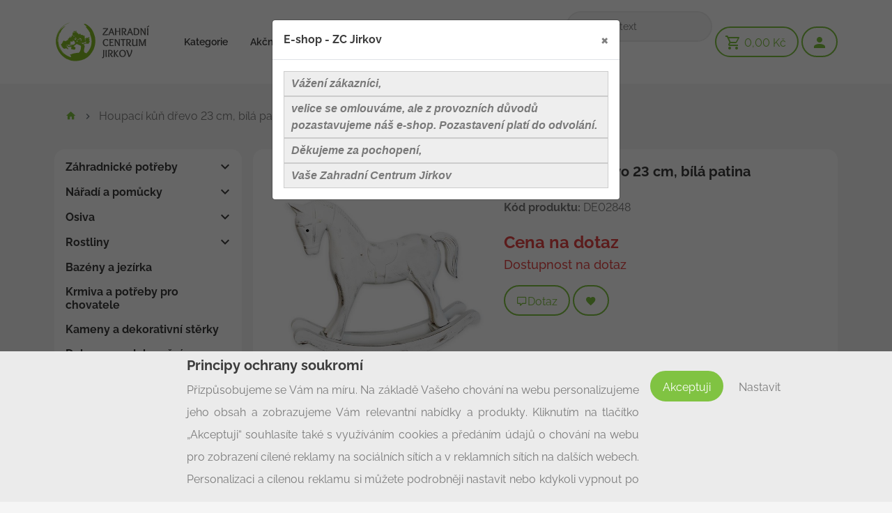

--- FILE ---
content_type: text/html; charset=utf-8
request_url: https://eshop.zcjirkov.cz/houpaci-kun-drevo-23-cm-bila-patina/
body_size: 64443
content:
<!DOCTYPE html>
<html id="ctl00_html1" xmlns="http://www.w3.org/1999/xhtml" lang="cs" xml:lang="cs">
<head id="ctl00_Head1"><script>
window.dataLayer = window.dataLayer || [];
function gtag(){dataLayer.push(arguments);}
gtag('consent', 'default', {
'ad_storage': 'denied'
});
</script><script async src="https://www.googletagmanager.com/gtag/js?id=AW-691902073"></script>
<script>
window.dataLayer = window.dataLayer || [];
function gtag(){dataLayer.push(arguments);}
gtag('js', new Date());

gtag('config', 'AW-691902073');
</script>
<script>
gtag('event', 'page_view', {
'send_to': 'AW-691902073',
'ecomm_prodid': '5850000101',
'ecomm_pagetype': 'product',
'ecomm_totalvalue': 249
});
</script>
<link rel='preconnect' href='//ajax.googleapis.com'><title>
	Houpací kůň dřevo 23 cm, bílá patina | E-shop - ZC Jirkov
</title><meta name="viewport" content="width=device-width, initial-scale=1.0, minimum-scale=1.0, maximum-scale=1.0" />
        <meta http-equiv="Content-Type" content="text/html; charset=utf-8" />
        <script type='text/javascript' src="//ajax.googleapis.com/ajax/libs/jquery/3.3.1/jquery.min.js"></script>
        
        <script src="/js?v=5DnSwYqsMDvgGqiaBam8ut1OyT8tHqWPp1VjeYzmnew1" language="javascript" type="text/javascript"></script>
    <link media="all" href="/App_Themes/Default/css/easyautocomplete.css?v=657c14955959b11d962368ab644547ad" type="text/css" rel="stylesheet" /><link media="all" href="/App_Themes/Default/css/front.bundle.css?v=30cf6c1d61ccb31dd83edbf9c75ebd28" type="text/css" rel="stylesheet" /><link media="all" href="/App_Themes/Default/css/nivoslider.css?v=e13f8d43cb9c7fede9970b4c910c5316" type="text/css" rel="stylesheet" /><link media="all" href="/App_Themes/Default/css/nivosliderdefault.css?v=a0426965cb383797ca68d479724aa6b9" type="text/css" rel="stylesheet" /><link media="all" href="/App_Themes/Default/css/owl.carousel.css?v=ede9623d5e9648573718ef99e89253d6" type="text/css" rel="stylesheet" /><link media="all" href="/App_Themes/Default/css/zcustom.css?v=4a8713d303b2e0fe2729ef72db374ba6" type="text/css" rel="stylesheet" /><meta name="description" content="Houpací kůň dřevo 23 cm, bílá patina" /><meta name="keywords" content="Houpací,kůň,dřevo,23,cm,,bílá,patina" /><meta name="author" content="ZCJIRKOV" /><meta name="copyright" content="ZCJIRKOV" /><meta name="robots" content="index,follow" /><meta name="googlebot" content="index,follow" /><!--[if lt IE 9]><script src="https://oss.maxcdn.com/html5shiv/3.7.2/html5shiv.min.js"></script><script src="https://oss.maxcdn.com/respond/1.4.2/respond.min.js"></script><![endif]--><meta property='og:title' content='Houpací kůň dřevo 23 cm, bílá patina | E-shop - ZC Jirkov' /><meta property='og:url' content='/houpaci-kun-drevo-23-cm-bila-patina/' /><meta property='og:type' content='product' /><meta property='og:image' content='https://eshop.zcjirkov.cz/userdata/cache/images/storecards/HECHT55915XS/400/houpaci-kun-drevo-23cm-bila-patina.jpg' /><meta property='og:image:width' content='400' /><meta property='og:image:height' content='400' /><link href="/scripts/unbundled/fancybox/source/jquery.fancybox.css?v=2.1.5" type="text/css" rel="stylesheet" media="screen" /><script type="text/javascript" src="/scripts/unbundled/fancybox/source/jquery.fancybox.pack.js?v=2.1.5"></script><style type="text/css">
	.ctl00_ewpz1_mainTemplateCtrl_TCWebPartZone11_0 { border-color:Black;border-width:1px;border-style:Solid; }
	.ctl00_ewpz1_mainTemplateCtrl_WebPartZone1_0 { border-color:Black;border-width:1px;border-style:Solid; }
	.ctl00_ewpz1_mainTemplateCtrl_colleft_TCWebPartZone1_0 { border-color:Black;border-width:0px;border-style:Solid; }
	.ctl00_ewpz1_mainTemplateCtrl_colleft_TCWebPartZone1_1 {  }
	.ctl00_ewpz1_mainTemplateCtrl_WebPartZone2_0 { border-color:Black;border-width:1px;border-style:Solid; }
	.ctl00_ewpz1_mainTemplateCtrl_TCWebPartZone8_0 { border-color:Black;border-width:1px;border-style:Solid; }
	.ctl00_ewpz1_mainTemplateCtrl_WebPartZone22_0 { border-color:Black;border-width:1px;border-style:Solid; }
	.ctl00_ewpz1_mainTemplateCtrl_TCWebPartZone15_0 { border-color:Black;border-width:1px;border-style:Solid; }

</style></head>
<body id="ctl00_bodymaster">
    
    <form method="post" action="/houpaci-kun-drevo-23-cm-bila-patina/" onsubmit="javascript:return WebForm_OnSubmit();" id="aspnetForm">
<div>
<input type="hidden" name="__WPPS" id="__WPPS" value="s" />
<input type="hidden" name="__EVENTTARGET" id="__EVENTTARGET" value="" />
<input type="hidden" name="__EVENTARGUMENT" id="__EVENTARGUMENT" value="" />
<input type="hidden" name="__LASTFOCUS" id="__LASTFOCUS" value="" />
<input type="hidden" name="__VIEWSTATE" id="__VIEWSTATE" value="/wEPZwUPOGRlNWJkMzAzMDY3OWU5PLa1tkzR5wc+VLuyiN1Juby8dbRHtO35KZAIrRaBo1U=" />
</div>

<script type="text/javascript">
//<![CDATA[
var theForm = document.forms['aspnetForm'];
if (!theForm) {
    theForm = document.aspnetForm;
}
function __doPostBack(eventTarget, eventArgument) {
    if (!theForm.onsubmit || (theForm.onsubmit() != false)) {
        theForm.__EVENTTARGET.value = eventTarget;
        theForm.__EVENTARGUMENT.value = eventArgument;
        theForm.submit();
    }
}
//]]>
</script>


<script src="/WebResource.axd?d=hxseDnXSX126DubOMWpBClDyr43eq2PwxB96dzSB6XDEZovUYGI1-rG96k7EolWHMR4NgSdeHOoBQwtvH_knKNIACHjRCMPsEqdqBSXwX2U1&amp;t=638901608248157332" type="text/javascript"></script>


<script type="text/javascript">
//<![CDATA[
var __cultureInfo = {"name":"cs-CZ","numberFormat":{"CurrencyDecimalDigits":2,"CurrencyDecimalSeparator":",","IsReadOnly":false,"CurrencyGroupSizes":[3],"NumberGroupSizes":[3],"PercentGroupSizes":[3],"CurrencyGroupSeparator":" ","CurrencySymbol":"Kč","NaNSymbol":"NaN","CurrencyNegativePattern":8,"NumberNegativePattern":1,"PercentPositivePattern":0,"PercentNegativePattern":0,"NegativeInfinitySymbol":"-∞","NegativeSign":"-","NumberDecimalDigits":2,"NumberDecimalSeparator":",","NumberGroupSeparator":" ","CurrencyPositivePattern":3,"PositiveInfinitySymbol":"∞","PositiveSign":"+","PercentDecimalDigits":2,"PercentDecimalSeparator":",","PercentGroupSeparator":" ","PercentSymbol":"%","PerMilleSymbol":"‰","NativeDigits":["0","1","2","3","4","5","6","7","8","9"],"DigitSubstitution":1},"dateTimeFormat":{"AMDesignator":"dop.","Calendar":{"MinSupportedDateTime":"\/Date(-62135596800000)\/","MaxSupportedDateTime":"\/Date(253402297199999)\/","AlgorithmType":1,"CalendarType":1,"Eras":[1],"TwoDigitYearMax":2049,"IsReadOnly":false},"DateSeparator":".","FirstDayOfWeek":1,"CalendarWeekRule":2,"FullDateTimePattern":"dddd d. MMMM yyyy H:mm:ss","LongDatePattern":"dddd d. MMMM yyyy","LongTimePattern":"H:mm:ss","MonthDayPattern":"d. MMMM","PMDesignator":"odp.","RFC1123Pattern":"ddd, dd MMM yyyy HH\u0027:\u0027mm\u0027:\u0027ss \u0027GMT\u0027","ShortDatePattern":"dd.MM.yyyy","ShortTimePattern":"H:mm","SortableDateTimePattern":"yyyy\u0027-\u0027MM\u0027-\u0027dd\u0027T\u0027HH\u0027:\u0027mm\u0027:\u0027ss","TimeSeparator":":","UniversalSortableDateTimePattern":"yyyy\u0027-\u0027MM\u0027-\u0027dd HH\u0027:\u0027mm\u0027:\u0027ss\u0027Z\u0027","YearMonthPattern":"MMMM yyyy","AbbreviatedDayNames":["ne","po","út","st","čt","pá","so"],"ShortestDayNames":["ne","po","út","st","čt","pá","so"],"DayNames":["neděle","pondělí","úterý","středa","čtvrtek","pátek","sobota"],"AbbreviatedMonthNames":["led","úno","bře","dub","kvě","čvn","čvc","srp","zář","říj","lis","pro",""],"MonthNames":["leden","únor","březen","duben","květen","červen","červenec","srpen","září","říjen","listopad","prosinec",""],"IsReadOnly":false,"NativeCalendarName":"Gregoriánský kalendář","AbbreviatedMonthGenitiveNames":["led","úno","bře","dub","kvě","čvn","čvc","srp","zář","říj","lis","pro",""],"MonthGenitiveNames":["ledna","února","března","dubna","května","června","července","srpna","září","října","listopadu","prosince",""]},"eras":[1,"n. l.",null,0]};//]]>
</script>

<script src="/ScriptResource.axd?d=mFED29Ts4Phfdohb8BHHeZ2wwRt6GCXEjAQPF4aoCd_-bHcRDQDOiMUavhgprPUFQf7WCGIE1REByImR1d9iFaDp_DOtIrRJ9jZztKH4tBO8XQq05ALUnUawP967X__Flq0ys1dfvYoxE-ESRqOfsGGK34vg1bt9xszpLmsZ1gM1&amp;t=5c0e0825" type="text/javascript"></script>
<script src="/ScriptResource.axd?d=-PuVHc2eCnbK4cNjnrxsKSlppRIGoUpbRtZ27fpx5iDlOvD5m06jEjnVM8VsDbBlYCqV6xAppKRzRaaoTBn8Ig_i2e8gX4L2krfXY4iYxH3TOEHALLdDsv59P5QK5iy-MAArwouJsR3AQt9jAagc8Q_4n8LidZv1taRMC439zZZd5rg5YYHd3DK0gYZQ_LLG0&amp;t=5c0e0825" type="text/javascript"></script>
<script type="text/javascript">
//<![CDATA[
var PageMethods = function() {
PageMethods.initializeBase(this);
this._timeout = 0;
this._userContext = null;
this._succeeded = null;
this._failed = null;
}
PageMethods.prototype = {
_get_path:function() {
 var p = this.get_path();
 if (p) return p;
 else return PageMethods._staticInstance.get_path();},
GetAutoCompleteSearchTextTOPSET:function(prefixText,count,contextKey,succeededCallback, failedCallback, userContext) {
return this._invoke(this._get_path(), 'GetAutoCompleteSearchTextTOPSET',false,{prefixText:prefixText,count:count,contextKey:contextKey},succeededCallback,failedCallback,userContext); },
GetAutoCompleteSearchTextSTART2022:function(prefixText,count,contextKey,succeededCallback, failedCallback, userContext) {
return this._invoke(this._get_path(), 'GetAutoCompleteSearchTextSTART2022',false,{prefixText:prefixText,count:count,contextKey:contextKey},succeededCallback,failedCallback,userContext); },
GetAutoCompleteSearchText:function(prefixText,count,contextKey,succeededCallback, failedCallback, userContext) {
return this._invoke(this._get_path(), 'GetAutoCompleteSearchText',false,{prefixText:prefixText,count:count,contextKey:contextKey},succeededCallback,failedCallback,userContext); },
PostAutoCompleteSearchAddToCart:function(itemId,quantity,succeededCallback, failedCallback, userContext) {
return this._invoke(this._get_path(), 'PostAutoCompleteSearchAddToCart',false,{itemId:itemId,quantity:quantity},succeededCallback,failedCallback,userContext); },
CategoryGridGetRows:function(currpage,pagerows,succeededCallback, failedCallback, userContext) {
return this._invoke(this._get_path(), 'CategoryGridGetRows',false,{currpage:currpage,pagerows:pagerows},succeededCallback,failedCallback,userContext); }}
PageMethods.registerClass('PageMethods',Sys.Net.WebServiceProxy);
PageMethods._staticInstance = new PageMethods();
PageMethods.set_path = function(value) { PageMethods._staticInstance.set_path(value); }
PageMethods.get_path = function() { return PageMethods._staticInstance.get_path(); }
PageMethods.set_timeout = function(value) { PageMethods._staticInstance.set_timeout(value); }
PageMethods.get_timeout = function() { return PageMethods._staticInstance.get_timeout(); }
PageMethods.set_defaultUserContext = function(value) { PageMethods._staticInstance.set_defaultUserContext(value); }
PageMethods.get_defaultUserContext = function() { return PageMethods._staticInstance.get_defaultUserContext(); }
PageMethods.set_defaultSucceededCallback = function(value) { PageMethods._staticInstance.set_defaultSucceededCallback(value); }
PageMethods.get_defaultSucceededCallback = function() { return PageMethods._staticInstance.get_defaultSucceededCallback(); }
PageMethods.set_defaultFailedCallback = function(value) { PageMethods._staticInstance.set_defaultFailedCallback(value); }
PageMethods.get_defaultFailedCallback = function() { return PageMethods._staticInstance.get_defaultFailedCallback(); }
PageMethods.set_enableJsonp = function(value) { PageMethods._staticInstance.set_enableJsonp(value); }
PageMethods.get_enableJsonp = function() { return PageMethods._staticInstance.get_enableJsonp(); }
PageMethods.set_jsonpCallbackParameter = function(value) { PageMethods._staticInstance.set_jsonpCallbackParameter(value); }
PageMethods.get_jsonpCallbackParameter = function() { return PageMethods._staticInstance.get_jsonpCallbackParameter(); }
PageMethods.set_path("./");
PageMethods.GetAutoCompleteSearchTextTOPSET= function(prefixText,count,contextKey,onSuccess,onFailed,userContext) {PageMethods._staticInstance.GetAutoCompleteSearchTextTOPSET(prefixText,count,contextKey,onSuccess,onFailed,userContext); }
PageMethods.GetAutoCompleteSearchTextSTART2022= function(prefixText,count,contextKey,onSuccess,onFailed,userContext) {PageMethods._staticInstance.GetAutoCompleteSearchTextSTART2022(prefixText,count,contextKey,onSuccess,onFailed,userContext); }
PageMethods.GetAutoCompleteSearchText= function(prefixText,count,contextKey,onSuccess,onFailed,userContext) {PageMethods._staticInstance.GetAutoCompleteSearchText(prefixText,count,contextKey,onSuccess,onFailed,userContext); }
PageMethods.PostAutoCompleteSearchAddToCart= function(itemId,quantity,onSuccess,onFailed,userContext) {PageMethods._staticInstance.PostAutoCompleteSearchAddToCart(itemId,quantity,onSuccess,onFailed,userContext); }
PageMethods.CategoryGridGetRows= function(currpage,pagerows,onSuccess,onFailed,userContext) {PageMethods._staticInstance.CategoryGridGetRows(currpage,pagerows,onSuccess,onFailed,userContext); }
var gtc = Sys.Net.WebServiceProxy._generateTypedConstructor;
Type.registerNamespace('WebCtrlLib');
if (typeof(WebCtrlLib.CategoryGridItem) === 'undefined') {
WebCtrlLib.CategoryGridItem=gtc("WebCtrlLib.CategoryGridItem");
WebCtrlLib.CategoryGridItem.registerClass('WebCtrlLib.CategoryGridItem');
}
function WebForm_OnSubmit() {
null;
return true;
}
//]]>
</script>

<div>

	<input type="hidden" name="__VIEWSTATEGENERATOR" id="__VIEWSTATEGENERATOR" value="C5B4A0A1" />
</div>
        <script type="text/javascript">
//<![CDATA[
Sys.WebForms.PageRequestManager._initialize('ctl00$ScriptManager1', 'aspnetForm', ['tctl00$webPartManager1$SendEmailRequest3$upDocumentTypeSEQ','','tctl00$ewpz1$mainTemplateCtrl$header$updatePanelCart2','','tctl00$ewpz1$mainTemplateCtrl$header$SearchNavBar2$upDocumentType','','tctl00$ewpz1$mainTemplateCtrl$header$updatePanelCart1','','tctl00$ewpz1$mainTemplateCtrl$header$SearchNavBar1$upDocumentType','','tctl00$webPartManager1$HistoryNavBar1$upDocumentType','','tctl00$ewpz1$mainTemplateCtrl$ImgNavBar2$upImgNavBar','','tctl00$webPartManager1$gwpupdatePanelProductPrice$updatePanelProductPrice','','tctl00$webPartManager1$DocumentExplorer21$upDocumentType','','tctl00$ewpz1$mainTemplateCtrl$footer$updatePanelCart3','','tctl00$updatePanel1',''], ['ctl00$ScriptManager1',''], [], 90, 'ctl00');
//]]>
</script>
<input type="hidden" name="ctl00$ScriptManager1" id="ctl00_ScriptManager1" />
<script type="text/javascript">
//<![CDATA[
Sys.Application.setServerId("ctl00_ScriptManager1", "ctl00$ScriptManager1");
Sys.Application._enableHistoryInScriptManager();
//]]>
</script>

        <script language="JavaScript" type="text/javascript">
            var prm = Sys.WebForms.PageRequestManager.getInstance();
            prm.add_initializeRequest(InitializeRequest);
            prm.add_endRequest(EndRequest);
        </script>

        <span id="ctl00_webPartManager1"></span>
        

        

        

        <div class='maindiv-null'>
            <div id="megadiv-null">
                

<div id="installmentModal" class="modal"  style="display: none;">
	<div class="modal-dialog modal-dialog-center">
		<div class="modal-content modal-md">
			<div class="modal-header">	
                <h3 class="modal-title h4">Dotaz</h3>
                <button type="button" class="close" onclick="closeInstallmentModal()" >&times;</button>				
			</div>
			<div class="modal-body">
				<div id="ctl00_ewpz1_mainTemplateCtrl_TCWebPartZone11">
	<div id="WebPart_SendEmailRequest3">
		<div id="ctl00_webPartManager1_SendEmailRequest3">
			<div id="ctl00_webPartManager1_SendEmailRequest3_upDocumentTypeSEQ">
				<div class='form-horizontal'><div class='form-group'><label class='col-sm-3 control-label'>Jméno a přijmení</label><div class='col-sm-9'><input name="ctl00$webPartManager1$SendEmailRequest3$tbName" type="text" id="ctl00_webPartManager1_SendEmailRequest3_tbName" class="form-control" /></div></div><div class='form-group'><label class='col-sm-3 control-label'>Telefon</label><div class='col-sm-9'><input name="ctl00$webPartManager1$SendEmailRequest3$tbPhoneNumber" type="text" id="ctl00_webPartManager1_SendEmailRequest3_tbPhoneNumber" class="form-control" /></div></div><div class='form-group'><label class='col-sm-3 control-label'>E-mail</label><div class='col-sm-9'><input name="ctl00$webPartManager1$SendEmailRequest3$SendEmailRequestEmail" type="text" id="ctl00_webPartManager1_SendEmailRequest3_SendEmailRequestEmail" class="form-control" /></div></div><div class='form-group'><label class='col-sm-3 control-label'>Dotaz</label><div class='col-sm-9'><textarea name="ctl00$webPartManager1$SendEmailRequest3$SendEmailRequestBody" rows="5" cols="20" id="ctl00_webPartManager1_SendEmailRequest3_SendEmailRequestBody" class="form-control">
</textarea></div></div><div class='row'><div class='col-md-offset-3 col-md-9'><a id="ctl00_webPartManager1_SendEmailRequest3_bnSendRequest" class="btn btn-defaul btn-primary" href="javascript:__doPostBack(&#39;ctl00$webPartManager1$SendEmailRequest3$bnSendRequest&#39;,&#39;&#39;)">Odeslat</a></div></div></div>
			</div>
		</div>
	</div>
</div>
			</div>
		</div>
	</div>
</div>
<script>
	function showInstallmentModal() {
		$('#installmentModal').show();
	};
	
	function closeInstallmentModal() {
		$('#installmentModal').hide();
	};	
</script>


<div id="ctl00_ewpz1_mainTemplateCtrl_header_head">

</div>

<nav class="main-bar navbar navbar-expand-lg navbar-light bg-white">
	<div class="container">
		<a class="navbar-brand" href="/">
			<img src="/dist/img/logo.svg" alt="Logo">
		</a>

		<!-- Tlačítka pro mobilní zobrazení -->	
		<div id="ctl00_ewpz1_mainTemplateCtrl_header_updatePanelCart2" class="d-lg-none">
	 
				<a href='/webform5.aspx' class='btn btn-primary ml-1'><i class='mdi mdi-cart-outline mdi-scale-1-5'></i></a>
				<a id="ctl00_ewpz1_mainTemplateCtrl_header_LoginNavBar_BnLoginForm" class="btn btn-outline-primary" href="javascript:__doPostBack(&#39;ctl00$ewpz1$mainTemplateCtrl$header$LoginNavBar$BnLoginForm&#39;,&#39;&#39;)"><i class='mdi mdi-account mdi-scale-1-5'></i></a>
				<a href="#main-bar-dropdown" class="btn btn-primary d-lg-none" data-toggle="collapse" aria-controls="main-bar-dropdown" aria-expanded="false" aria-label="Zobrazit menu">
					<i class="mdi mdi-menu mdi-scale-1-5"></i>
				</a>
			
</div>

			

		<div class="collapse navbar-collapse float-left" id="main-bar-dropdown">
			<ul class="navbar-nav mr-auto">
				<li class="nav-item dropdown">
					<a class="nav-link" href="/kategorie/all/">Kategorie</a>
				</li>
				<li class="nav-item dropdown">
					<a class="nav-link" href="/kategorie/all/?action=true">Akční zboží</a>
				</li>
				<li class="nav-item">
					<a class="nav-link" href="/blog/">Blog</a>
				</li>
				<li class="nav-item">
					<a class="nav-link" href="/dokument/kontakty/">Kontakty</a>
				</li>
			</ul>

			

			<!-- Vyhledávání pro větší zařízení telefony -->
			<div class="nav-form-search form-inline my-2 my-lg-0 d-none d-lg-flex input-group-append-container-2">
				<div id="ctl00_ewpz1_mainTemplateCtrl_header_SearchNavBar2">
	<div id="ctl00_ewpz1_mainTemplateCtrl_header_SearchNavBar2_upDocumentType">
		<input name="ctl00$ewpz1$mainTemplateCtrl$header$SearchNavBar2$tbSearchText" type="search" id="ctl00_ewpz1_mainTemplateCtrl_header_SearchNavBar2_tbSearchText" class="form-control" onkeydown="javascript:KeyDownHandler(event,&#39;ctl00$ewpz1$mainTemplateCtrl$header$SearchNavBar2$BnVyhledat1&#39;);" placeholder="Hledaný text" /><div class='input-group-append input-group-append-2'><a id="ctl00_ewpz1_mainTemplateCtrl_header_SearchNavBar2_BnVyhledat1" class="btn btn-primary" href="javascript:__doPostBack(&#39;ctl00$ewpz1$mainTemplateCtrl$header$SearchNavBar2$BnVyhledat1&#39;,&#39;&#39;)" style="cursor:pointer;"><i class='mdi mdi-magnify mdi-scale-1-5'></i></a></div>
	</div>
</div>				
			</div>

			<div class="w-100 d-lg-none text-center mb-2">
				<a rel="noreferrer noopener" target="_blank" href="#" class="btn btn-circle btn-facebook">
					<i class="mdi mdi-facebook mdi-scale-1-5"></i>
				</a>
				<a rel="noreferrer noopener" target="_blank" href="#" class="btn btn-circle btn-instagram">
					<i class="mdi mdi-instagram mdi-scale-1-5"></i>
				</a>
			</div>
		</div>

		<!-- Tlačítka pro větší zařízení -->	
		<div id="ctl00_ewpz1_mainTemplateCtrl_header_updatePanelCart1" class="d-none d-lg-block">
	    													
				<a href='/webform5.aspx' class='btn ml-1 btn-outline-primary'><i class='mdi mdi-cart-outline mdi-scale-1-5'></i><span class='d-none d-xl-inline-block'>&nbsp; 0,00&nbsp;Kč</span></a>	
				<a id="ctl00_ewpz1_mainTemplateCtrl_header_LoginNavBar2_BnLoginForm" class="btn btn-outline-primary" href="javascript:__doPostBack(&#39;ctl00$ewpz1$mainTemplateCtrl$header$LoginNavBar2$BnLoginForm&#39;,&#39;&#39;)"><i class='mdi mdi-account mdi-scale-1-5'></i></a>				
			
</div>


		<!-- Vyhledávání pro mobilní telefony -->
		<div class="w-100 d-lg-none flex-grow-1 input-group-append-container-1">
			<div class="mt-2 my-lg-0">
				<div id="ctl00_ewpz1_mainTemplateCtrl_header_SearchNavBar1">
	<div id="ctl00_ewpz1_mainTemplateCtrl_header_SearchNavBar1_upDocumentType">
		<input name="ctl00$ewpz1$mainTemplateCtrl$header$SearchNavBar1$tbSearchText" type="search" id="ctl00_ewpz1_mainTemplateCtrl_header_SearchNavBar1_tbSearchText" class="form-control" onkeydown="javascript:KeyDownHandler(event,&#39;ctl00$ewpz1$mainTemplateCtrl$header$SearchNavBar1$BnVyhledat1&#39;);" placeholder="Hledaný text" /><div class='input-group-append input-group-append-1'><a id="ctl00_ewpz1_mainTemplateCtrl_header_SearchNavBar1_BnVyhledat1" class="btn btn-primary" href="javascript:__doPostBack(&#39;ctl00$ewpz1$mainTemplateCtrl$header$SearchNavBar1$BnVyhledat1&#39;,&#39;&#39;)" style="cursor:pointer;"><i class='mdi mdi-magnify mdi-scale-1-5'></i></a></div>
	</div>
</div>
			</div>
		</div>
	</div>
</nav>

<div class="mb-15-35"></div>


<div class="container">
    <nav aria-label="breadcrumb" class="category-breadcrumb">
        <div id="ctl00_ewpz1_mainTemplateCtrl_WebPartZone1">
	<div id="WebPart_CategoryNavBar1">
		<ol class='breadcrumb bg-transparent'><li class='breadcrumb-item breadcrumb-item-home'><a href='/'><i class='mdi mdi-home'></i></a></li><li class='breadcrumb-item'>Houpací kůň dřevo 23 cm, bílá patina</li></ol>
	</div><div id="WebPart_HistoryNavBar1">
		<div id="ctl00_webPartManager1_HistoryNavBar1">
			<div id="ctl00_webPartManager1_HistoryNavBar1_upDocumentType">

			</div>
		</div>
	</div>
</div>
    </nav>
</div>

<div class="mb-15-35"></div>

<section class="basic-section">
    <div class='container'>
        <div class="row">
            <div class="col-lg-3 detailLeftMenu">
                


<div class="card category-subcategories">
    <div class="card-body">
        <div id="ctl00_ewpz1_mainTemplateCtrl_colleft_TCWebPartZone1">
	<div id="WebPart_MetaDataNavBar1">
		<div id="ctl00_webPartManager1_MetaDataNavBar1">

		</div>
	</div><div id="WebPart_TreeNavBar1">
		<div class='row-menu'><a class='menu-width' href='/kategorie/zahradnicke-potreby/'><h2 >Záhradnické potřeby</h2><span class='float-right'><a href='#m2210000101' data-toggle='collapse' class='collapsed'><h2 ><i class='mdi mdi-chevron-down float-right'></i></h2></span></a></a></div><div id='m2210000101' class='collapse '><div class='ul list-unstyled'><div class='row-menu-2'><a class='menu-width' href='/kategorie/zahradnicke-potreby/substraty-raseliny-a-mulce/'><div ><i class='mdi mdi-chevron-right'></i>Substráty, rašeliny a mulče</div><span class='float-right'><a href='#m9s40000101' data-toggle='collapse' class='collapsed'><div ><i class='mdi mdi-chevron-down float-right'></i></div></span></a></a></div><div id='m9s40000101' class='collapse '><div class='ul list-unstyled'><div class='li'><a href='/kategorie/zahradnicke-potreby/substraty-raseliny-a-mulce/substraty/'><i class='mdi mdi-chevron-right'></i>Substráty</a></div><div class='li'><a href='/kategorie/zahradnicke-potreby/substraty-raseliny-a-mulce/raseliny/'><i class='mdi mdi-chevron-right'></i>Rašeliny</a></div><div class='li'><a href='/kategorie/zahradnicke-potreby/substraty-raseliny-a-mulce/mulce/'><i class='mdi mdi-chevron-right'></i>Mulče</a></div></div></div><div class='li'><a href='/kategorie/zahradnicke-potreby/pripravky-na-ochranu-rostlin/'><i class='mdi mdi-chevron-right'></i>Přípravky na ochranu rostlin</a></div><div class='li'><a href='/kategorie/zahradnicke-potreby/hnojiva/'><i class='mdi mdi-chevron-right'></i>Hnojiva</a></div><div class='row-menu-2'><a class='menu-width' href='/kategorie/zahradnicke-potreby/kvetinace-obaly-na-kvetinace/'><div ><i class='mdi mdi-chevron-right'></i>Květináče, obaly na květináče</div><span class='float-right'><a href='#mds40000101' data-toggle='collapse' class='collapsed'><div ><i class='mdi mdi-chevron-down float-right'></i></div></span></a></a></div><div id='mds40000101' class='collapse '><div class='ul list-unstyled'><div class='li'><a href='/kategorie/zahradnicke-potreby/kvetinace-obaly-na-kvetinace/plastove-kvetinace-a-podmisky/'><i class='mdi mdi-chevron-right'></i>Plastové květináče a podmisky</a></div><div class='li'><a href='/kategorie/zahradnicke-potreby/kvetinace-obaly-na-kvetinace/keramicke-kvetinace-a-podmisky/'><i class='mdi mdi-chevron-right'></i>Keramické květináče a podmisky</a></div><div class='li'><a href='/kategorie/zahradnicke-potreby/kvetinace-obaly-na-kvetinace/plechove-kvetinace/'><i class='mdi mdi-chevron-right'></i>Plechové květináče</a></div><div class='li'><a href='/kategorie/zahradnicke-potreby/kvetinace-obaly-na-kvetinace/kamenne-a-betonove-kvetinace/'><i class='mdi mdi-chevron-right'></i>Kamenné a betonové květináče</a></div><div class='li'><a href='/kategorie/zahradnicke-potreby/kvetinace-obaly-na-kvetinace/drevene-a-proutene-kvetinace/'><i class='mdi mdi-chevron-right'></i>Dřevěné a proutěné květináče</a></div><div class='li'><a href='/kategorie/zahradnicke-potreby/kvetinace-obaly-na-kvetinace/zavesne-kvetinace-a-kaskady/'><i class='mdi mdi-chevron-right'></i>Závěsné květináče a kaskády</a></div><div class='li'><a href='/kategorie/zahradnicke-potreby/kvetinace-obaly-na-kvetinace/zardinky/'><i class='mdi mdi-chevron-right'></i>Žardinky</a></div><div class='li'><a href='/kategorie/zahradnicke-potreby/kvetinace-obaly-na-kvetinace/ostatni/'><i class='mdi mdi-chevron-right'></i>ostatní</a></div></div></div><div class='row-menu-2'><a class='menu-width' href='/kategorie/zahradnicke-potreby/pestebni-nadoby/'><div ><i class='mdi mdi-chevron-right'></i>Pěstební nádoby</div><span class='float-right'><a href='#mesg0000101' data-toggle='collapse' class='collapsed'><div ><i class='mdi mdi-chevron-down float-right'></i></div></span></a></a></div><div id='mesg0000101' class='collapse '><div class='ul list-unstyled'><div class='li'><a href='/kategorie/zahradnicke-potreby/pestebni-nadoby/plastove-kvetinace-pestebni/'><i class='mdi mdi-chevron-right'></i>Plastové květináče pěstební</a></div><div class='li'><a href='/kategorie/zahradnicke-potreby/pestebni-nadoby/sadbovace-minipareniste/'><i class='mdi mdi-chevron-right'></i>Sadbovače, minipařeniště</a></div><div class='li'><a href='/kategorie/zahradnicke-potreby/pestebni-nadoby/kontejnery/'><i class='mdi mdi-chevron-right'></i>Kontejnery</a></div><div class='li'><a href='/kategorie/zahradnicke-potreby/pestebni-nadoby/kose-na-cibuloviny/'><i class='mdi mdi-chevron-right'></i>Koše na cibuloviny</a></div><div class='li'><a href='/kategorie/zahradnicke-potreby/pestebni-nadoby/kose-na-vodni-rostliny/'><i class='mdi mdi-chevron-right'></i>Koše na vodní rostliny</a></div></div></div><div class='li'><a href='/kategorie/zahradnicke-potreby/truhliky-prislusenstvi/'><i class='mdi mdi-chevron-right'></i>Truhlíky, příslušenství</a></div><div class='li'><a href='/kategorie/zahradnicke-potreby/zavlazovani-a-postriky/'><i class='mdi mdi-chevron-right'></i>Zavlažování a postřiky</a></div><div class='li'><a href='/kategorie/zahradnicke-potreby/folie-sitoviny-a-textilie/'><i class='mdi mdi-chevron-right'></i>Fólie, síťoviny a textílie</a></div><div class='li'><a href='/kategorie/zahradnicke-potreby/ostatni/'><i class='mdi mdi-chevron-right'></i>Ostatní</a></div></div></div><div class='mt-3'></div><div class='row-menu'><a class='menu-width' href='/kategorie/naradi-a-pomucky/'><h2 >Nářadí a pomůcky</h2><span class='float-right'><a href='#mks40000101' data-toggle='collapse' class='collapsed'><h2 ><i class='mdi mdi-chevron-down float-right'></i></h2></span></a></a></div><div id='mks40000101' class='collapse '><div class='ul list-unstyled'><div class='li'><a href='/kategorie/naradi-a-pomucky/sekery-a-prislusenstvi/'><i class='mdi mdi-chevron-right'></i>Sekery a příslušenství</a></div><div class='li'><a href='/kategorie/naradi-a-pomucky/ryce-vidle-motycky-a-prisl-/'><i class='mdi mdi-chevron-right'></i>Rýče, vidle, motyčky a přísl.</a></div><div class='li'><a href='/kategorie/naradi-a-pomucky/hrabe-a-prislusenstvi/'><i class='mdi mdi-chevron-right'></i>Hrábě a příslušenství</a></div><div class='li'><a href='/kategorie/naradi-a-pomucky/kostata-a-kartace/'><i class='mdi mdi-chevron-right'></i>Košťata a kartáče</a></div><div class='li'><a href='/kategorie/naradi-a-pomucky/lopaty-lopatky-a-hrabla/'><i class='mdi mdi-chevron-right'></i>Lopaty, lopatky a hrabla</a></div><div class='li'><a href='/kategorie/naradi-a-pomucky/nuzky-a-noze/'><i class='mdi mdi-chevron-right'></i>Nůžky a nože</a></div><div class='li'><a href='/kategorie/naradi-a-pomucky/pily-a-pilky/'><i class='mdi mdi-chevron-right'></i>Pily a pilky</a></div><div class='li'><a href='/kategorie/naradi-a-pomucky/drobne-zahradnicke-naradi/'><i class='mdi mdi-chevron-right'></i>Drobné zahradnické nářadí</a></div><div class='li'><a href='/kategorie/naradi-a-pomucky/pomucky-pro-uklid/'><i class='mdi mdi-chevron-right'></i>Pomůcky pro úklid</a></div><div class='li'><a href='/kategorie/naradi-a-pomucky/ochranne-pomucky/'><i class='mdi mdi-chevron-right'></i>Ochranné pomůcky</a></div><div class='li'><a href='/kategorie/naradi-a-pomucky/ostatni-pomucky-a-prisl-/'><i class='mdi mdi-chevron-right'></i>Ostatní pomůcky a přísl.</a></div><div class='li'><a href='/kategorie/naradi-a-pomucky/detsky-sortiment/'><i class='mdi mdi-chevron-right'></i>Dětský sortiment</a></div></div></div><div class='mt-3'></div><div class='row-menu'><a class='menu-width' href='/kategorie/osiva/'><h2 >Osiva</h2><span class='float-right'><a href='#m1sg0000101' data-toggle='collapse' class='collapsed'><h2 ><i class='mdi mdi-chevron-down float-right'></i></h2></span></a></a></div><div id='m1sg0000101' class='collapse '><div class='ul list-unstyled'><div class='li'><a href='/kategorie/osiva/kvetiny/'><i class='mdi mdi-chevron-right'></i>Květiny</a></div><div class='li'><a href='/kategorie/osiva/zelenina/'><i class='mdi mdi-chevron-right'></i>Zelenina</a></div><div class='li'><a href='/kategorie/osiva/ovoce/'><i class='mdi mdi-chevron-right'></i>Ovoce</a></div><div class='li'><a href='/kategorie/osiva/bylinky-a-koreni/'><i class='mdi mdi-chevron-right'></i>Bylinky a koření</a></div><div class='li'><a href='/kategorie/osiva/travniky/'><i class='mdi mdi-chevron-right'></i>Trávníky</a></div><div class='li'><a href='/kategorie/osiva/ostatni/'><i class='mdi mdi-chevron-right'></i>ostatní</a></div></div></div><div class='mt-3'></div><div class='row-menu'><a class='menu-width' href='/kategorie/rostliny/'><h2 >Rostliny</h2><span class='float-right'><a href='#m1s60000101' data-toggle='collapse' class='collapsed'><h2 ><i class='mdi mdi-chevron-down float-right'></i></h2></span></a></a></div><div id='m1s60000101' class='collapse '><div class='ul list-unstyled'><div class='row-menu-2'><a class='menu-width' href='/kategorie/rostliny/sadba/'><div ><i class='mdi mdi-chevron-right'></i>Sadba</div><span class='float-right'><a href='#mxs60000101' data-toggle='collapse' class='collapsed'><div ><i class='mdi mdi-chevron-down float-right'></i></div></span></a></a></div><div id='mxs60000101' class='collapse '><div class='ul list-unstyled'><div class='li'><a href='/kategorie/rostliny/sadba/cibule/'><i class='mdi mdi-chevron-right'></i>cibule</a></div></div></div><div class='row-menu-2'><a class='menu-width' href='/kategorie/rostliny/cibuloviny-a-hliznate-rostliny/'><div ><i class='mdi mdi-chevron-right'></i>Cibuloviny a hlíznaté rostliny</div><span class='float-right'><a href='#m2t60000101' data-toggle='collapse' class='collapsed'><div ><i class='mdi mdi-chevron-down float-right'></i></div></span></a></a></div><div id='m2t60000101' class='collapse '><div class='ul list-unstyled'><div class='li'><a href='/kategorie/rostliny/cibuloviny-a-hliznate-rostliny/kvetouci-na-jare/'><i class='mdi mdi-chevron-right'></i>Kvetoucí na jaře</a></div><div class='li'><a href='/kategorie/rostliny/cibuloviny-a-hliznate-rostliny/kvetouci-v-lete/'><i class='mdi mdi-chevron-right'></i>Kvetoucí v létě</a></div></div></div></div></div><div class='mt-3'></div><a href='/kategorie/bazeny-a-jezirka/'><h2 >Bazény a jezírka</h2></a><div class='mt-3'></div><a href='/kategorie/krmiva-a-potreby-pro-chovatele/'><h2 >Krmiva a potřeby pro chovatele</h2></a><div class='mt-3'></div><a href='/kategorie/kameny-a-dekorativni-sterky/'><h2 >Kameny a dekorativní stěrky</h2></a><div class='mt-3'></div><a href='/kategorie/dekorace-a-dekoracni-materialy/'><h2 >Dekorace a dekorační materiály</h2></a><div class='mt-3'></div><div class='row-menu'><a class='menu-width' href='/kategorie/bydleni-a-relaxace-v-zahrade/'><h2 >Bydlení a relaxace v zahradě</h2><span class='float-right'><a href='#m6s40000101' data-toggle='collapse' class='collapsed'><h2 ><i class='mdi mdi-chevron-down float-right'></i></h2></span></a></a></div><div id='m6s40000101' class='collapse '><div class='ul list-unstyled'><div class='li'><a href='/kategorie/bydleni-a-relaxace-v-zahrade/grilly/'><i class='mdi mdi-chevron-right'></i>Grilly</a></div><div class='li'><a href='/kategorie/bydleni-a-relaxace-v-zahrade/dekorace/'><i class='mdi mdi-chevron-right'></i>Dekorace</a></div><div class='li'><a href='/kategorie/bydleni-a-relaxace-v-zahrade/svicky-a-vune/'><i class='mdi mdi-chevron-right'></i>Svíčky a vůně</a></div><div class='li'><a href='/kategorie/bydleni-a-relaxace-v-zahrade/umele-kytky/'><i class='mdi mdi-chevron-right'></i>Umělé kytky</a></div></div></div><div class='mt-3'></div><div class='row-menu'><a class='menu-width' href='/kategorie/delikatesy/'><h2 >Delikatesy</h2><span class='float-right'><a href='#m1s50000101' data-toggle='collapse' class='collapsed'><h2 ><i class='mdi mdi-chevron-down float-right'></i></h2></span></a></a></div><div id='m1s50000101' class='collapse '><div class='ul list-unstyled'><div class='li'><a href='/kategorie/delikatesy/caje-a-koreni/'><i class='mdi mdi-chevron-right'></i>Čaje a koření</a></div><div class='li'><a href='/kategorie/delikatesy/mlsani/'><i class='mdi mdi-chevron-right'></i>Mlsání</a></div></div></div>
	</div><div id="WebPart_TreeConnectionProvider1">
		<div id="ctl00_webPartManager1_TreeConnectionProvider1">

		</div>
	</div>
</div>
    </div>
</div>
            </div>

            <div class="col-lg-9">

            <div class="card card-product card-product-detail">
                <div class="card-body">
                    <div class="row">
                        <div class="col-lg-5 d-flex align-items-center">
                            <div>                            
                                <div id="ctl00_ewpz1_mainTemplateCtrl_ImgNavBar2">
	<div id="ctl00_ewpz1_mainTemplateCtrl_ImgNavBar2_upImgNavBar">
		<a href='/userdata/cache/images/storecards/HECHT55915XS/900/houpaci-kun-drevo-23cm-bila-patina.jpg' data-lightbox='product'><img src='/userdata/cache/images/storecards/HECHT55915XS/600/houpaci-kun-drevo-23cm-bila-patina.jpg' title='Houpací kůň dřevo 23 cm, bílá patina' alt='Houpací kůň dřevo 23 cm, bílá patina' class='card-product-img'></a>
	</div>
</div>
                            </div>
                        </div>
                        <div class="col-lg-7" itemprop="offerDetails" itemscope
                            itemtype="http://data-vocabulary.org/Offer">
                            <div id="ctl00_ewpz1_mainTemplateCtrl_WebPartZone2">
	<div id="WebPart_StoreCardValueName">
		<h3 class='mb-4'>Houpací kůň dřevo 23 cm, bílá patina</h3>
	</div><div id="WebPart_FCKEditorNavBarNote1">
		<div class='fckeditornavbar' style=''></div>
	</div><div id="WebPart_StoreCardConnectionProvider1">
		<div id="ctl00_webPartManager1_StoreCardConnectionProvider1">

		</div>
	</div><div id="WebPart_gwpupdatePanelProductPrice">
		<div id="ctl00_webPartManager1_gwpupdatePanelProductPrice_updatePanelProductPrice">
			
                                            <p><strong>Kód produktu:</strong> DE02848</p><div class='mb-3'><div class='card-product-price '><div class='card-product-price card-product-price-action'>Cena na dotaz</div><span class='hide' itemprop='currency' content='CZK' ></span><span class='hide' itemprop='price'>249</span></div><div class='card-product-availability text-danger'>Dostupnost na dotaz</div></div><a type='button' class='btn btn-outline-primary' onclick='showInstallmentModal()'><i class='mdi mdi-comment-outline'></i>Dotaz</a> <a id="ctl00_webPartManager1_gwpupdatePanelProductPrice_ProductPriceSTART_bnPridatDoOblibenych" title="Přidat do oblíbených" class="btn btn-outline-primary" href="javascript:__doPostBack(&#39;ctl00$webPartManager1$gwpupdatePanelProductPrice$ProductPriceSTART$bnPridatDoOblibenych&#39;,&#39;&#39;)"><i class='mdi mdi-heart'></i></a> 	
											
                                        
		</div>
	</div>
</div>      
										<div id="ctl00_ewpz1_mainTemplateCtrl_TCWebPartZone8">
	<div id="WebPart_DocumentExplorer21">
		<div id="ctl00_webPartManager1_DocumentExplorer21">
			<div id="ctl00_webPartManager1_DocumentExplorer21_upDocumentType">

			</div>
		</div>
	</div>
</div>			
                            <br />
                        </div>
                    </div>
                </div>
            </div>
                           
            <div id="ctl00_ewpz1_mainTemplateCtrl_WebPartZone22">
	<div id="WebPart_RelatedProducts1">
		<div class='mb-15-35'></div><div class='card-deck card-deck-products'></div>
	</div>
</div>

            <div id="ctl00_ewpz1_mainTemplateCtrl_TCWebPartZone15">
	<div id="WebPart_RelatedProductsNavBar1">
		<h4 class='mb-3'>Mohlo by Vás zajímat</div><div class='mb-15-35'></div><div class='card-deck card-deck-products'><div class='card card-product'><div class='card-body'><a href='/kvetak-jarni-bora-rany-0-5g-zaruka-12-2023/'><img src='/userdata/cache/images/storecards/GBCZ00515/800/1ab8cf51-e8b1-4874-a36c-6830d10a9bc7.jpg' alt='Květ&#225;k jarn&#237; - Bora ran&#253; 0,5g (Z&#193;RUKA 12/2023)' class='card-product-img'></a><div class='card-product-name'>Květ&#225;k jarn&#237; - Bora ran&#253; 0,5g (Z&#193;RUKA 12/2023)</div><div class='row align-items-center'><div class='col'><div class='card-product-price text-danger'>Cena na dotaz</div><div class='card-product-availability text-danger'>Na objednávku</div></div><div class='col text-right'><a class='btn btn-outline-primary'id = 'ctl00_webPartManager1_RelatedProductsNavBar1_bnAddToCart-0'href='/kvetak-jarni-bora-rany-0-5g-zaruka-12-2023/'><i class='mdi mdi-cart-outline'></i>Detail</a></div></div></div></div><div class='card card-product'><div class='card-body'><a href='/deska-sadbova-12-bunek-pro-minipareniste/'><img src='/userdata/cache/images/storecards/GBCZ04712/800/bd83d1d5-3e0d-461d-b8c1-775499202ec6.jpg' alt='Deska sadbov&#225; 12 buněk - pro minipařeniště' class='card-product-img'></a><div class='card-product-name'>Deska sadbov&#225; 12 buněk - pro minipařeniště</div><div class='row align-items-center'><div class='col'><div class='card-product-price text-danger'>Cena na dotaz</div><div class='card-product-availability text-danger'>Na objednávku</div></div><div class='col text-right'><a class='btn btn-outline-primary'id = 'ctl00_webPartManager1_RelatedProductsNavBar1_bnAddToCart-1'href='/deska-sadbova-12-bunek-pro-minipareniste/'><i class='mdi mdi-cart-outline'></i>Detail</a></div></div></div></div><div class='card card-product'><div class='card-body'><a href='/verde-alpi-valounky-alpska-zelena-frakce-15-25-mm-pytel-25-kg/'><img src='/userdata/cache/images/storecards/OK00358/800/verde%20apli%20-%20Copy.jpg' alt='Verde Alpi valounky, alpsk&#225; zelen&#225;, frakce 15-25 mm, pytel 25 kg' class='card-product-img'></a><div class='card-product-name'>Verde Alpi valounky, alpsk&#225; zelen&#225;, frakce 15-25 m...</div><div class='row align-items-center'><div class='col'><div class='card-product-price text-danger'>Cena na dotaz</div><div class='card-product-availability text-danger'>Na objednávku</div></div><div class='col text-right'><a class='btn btn-outline-primary'id = 'ctl00_webPartManager1_RelatedProductsNavBar1_bnAddToCart-2'href='/verde-alpi-valounky-alpska-zelena-frakce-15-25-mm-pytel-25-kg/'><i class='mdi mdi-cart-outline'></i>Detail</a></div></div></div></div><div class='card card-product'><div class='card-body'><a href='/smes-pro-venkovni-ptactvo-800-g/'><img src='/userdata/cache/images/storecards/020343/800/27654577-3ddf-460f-bb69-d1ba9617c3ae.jpg' alt='Směs pro venkovn&#237; ptactvo 800 g' class='card-product-img'></a><div class='card-product-name'>Směs pro venkovn&#237; ptactvo 800 g</div><div class='row align-items-center'><div class='col'><div class='card-product-price text-danger'>Cena na dotaz</div><div class='card-product-availability text-danger'>Na objednávku</div></div><div class='col text-right'><a class='btn btn-outline-primary'id = 'ctl00_webPartManager1_RelatedProductsNavBar1_bnAddToCart-3'href='/smes-pro-venkovni-ptactvo-800-g/'><i class='mdi mdi-cart-outline'></i>Detail</a></div></div></div></div></div>
	</div>
</div>
            
        </div>

        </div>
    </div>
</section>

<div class="mb-15-35"></div>


    
<div class="mb-15-35"></div>

<footer>
	<div class="container">
		<div class="row">
			<div class="col-xl-3 col-lg-12">
				<img src="/dist/img/logo.svg" alt="Logo" class="logo">
				<p class="main">

				</p>
			</div>
			<div class="col-xl-3 col-lg-4 col-sm-6">
				<h2>Užitečné odkazy</h2>
				<ul class="list-unstyled">
					<li>
						<a href="/webform3.aspx">Přihlášení</a>
					</li>
					<li>
						<a href="/webform4.aspx">Registrace</a>
					</li>
					<li>
						<a href="/dokument/podminky/">Obchodní podmínky</a>
					</li>
					<li>
						<a href="/dokument/ochrana-osobnich-udaju/">Ochrana osobních údajů</a>
					</li>
					<li>
						<a href="/dokument/moznosti-platby/">Možnosti platby</a>
					</li>
					<li>
						<a href="/dokument/moznosti-dopravy/">Možnosti dopravy</a>
					</li>
					<li>
						<a href="/cookiesmanager.aspx"><span>Nastavení soukromí</span></a>
					</li>
				</ul>
			</div>
			<div class="col-xl-3 col-lg-4 col-sm-6">
				<h2>Provozovatel</h2>
				<h4>Zenová zahrada s.r.o.</h4>
				<p>
					<strong>IČ:</strong> 04782640<br>
					<strong>DIČ:</strong> CZ04782640<br>
					<strong>Adresa:</strong> Hornická 1426, 431 11 Jirkov
				</p>
			</div>
			<div class="col-xl-3 col-lg-4 col-sm-6">
				<h2>Rychlý kontakt</h2>
				<a class="a-big" href="mailto:info@zcjirkov.cz">info@zcjirkov.cz</a><br>
				<a class="a-big" href="tel:+420 602 33 77 00">+420 602 33 77 00</a>
			</div>
		</div>
		<div class="row">
			<a href="https://comgate.cz"><img src="/userdata/images/comgate_logo/comgate_logo.png" class="img-responsive" /></a>
		</div>
	</div>
</footer>


<div id="ctl00_ewpz1_mainTemplateCtrl_footer_updatePanelCart3">
	    								
		       
		<div id="ctl00_ewpz1_mainTemplateCtrl_footer_FormCookiesManager1_pnCmNavBar" class="navbar navbar-default navbar-fixed-bottom" style="z-index: 10000">
		
	<div id="ctl00_ewpz1_mainTemplateCtrl_footer_FormCookiesManager1_pnCookiesManager" class="container">
			
		<div class='row'>
			<div class='col-sm-2 col-md-2'>
			</div>
			<div class='col-sm-6 col-md-7' style='max-height: 200px;overflow-y: auto;'>
				<h3>Principy ochrany soukromí</h3>
				<p class='text-justify'>
					Přizpůsobujeme se Vám na míru. Na základě Vašeho chování na webu personalizujeme jeho obsah a zobrazujeme Vám relevantní nabídky a produkty. 
					Kliknutím na tlačítko „Akceptuji“ souhlasíte také s využíváním cookies a předáním údajů o chování na webu pro zobrazení cílené reklamy na sociálních sítích a v reklamních sítích na dalších webech. 
					<br/>
					Personalizaci a cílenou reklamu si můžete podrobněji nastavit nebo kdykoli vypnout po kliknutí na tlačítko „Nastavit“.<br/>
					<br/>
				</p>
			</div>
			<div class='col-sm-4 col-md-3' style='margin-top: 20px;'>
				<p>
        	        		<a id="ctl00_ewpz1_mainTemplateCtrl_footer_FormCookiesManager1_BnCmAccept" class="btn btn-primary" href="javascript:__doPostBack(&#39;ctl00$ewpz1$mainTemplateCtrl$footer$FormCookiesManager1$BnCmAccept&#39;,&#39;&#39;)">Akceptuji</a>
		                	<a id="ctl00_ewpz1_mainTemplateCtrl_footer_FormCookiesManager1_BnCmSettings" class="btn btn-default" href="javascript:__doPostBack(&#39;ctl00$ewpz1$mainTemplateCtrl$footer$FormCookiesManager1$BnCmSettings&#39;,&#39;&#39;)">Nastavit</a>
				</p>
			</div>
		</div>
	
		</div>

	<div id="ctl00_ewpz1_mainTemplateCtrl_footer_FormCookiesManager1_pnCookiesManagerSettings" class="hide">
			
		<div class='row'>
			<div class='col-sm-4 col-md-3 text-right' style='margin-top: 20px;'>
			</div>
			<div class='col-sm-8 col-md-9'>
				<h3>Nastavení soukromí</h3>
				<p>
					Změny nastavení se projeví pouze pro prohlížeč a zařízení, které právě používáte.
				</p>
				<p>
					<span class="noborder" disabled>
						<input type="checkbox" class="noborder" checked="checked" disabled><label><strong>Vyžadováno</strong> - Cookies nezbytné pro fungování webu</label>
					</span><br/>
					Umožnuje základní funkcionalitu webu jako jeho procházení nebo přihlašování uživatelů.<br/>
					<br/>
					<span class="noborder custom-control  custom-checkbox "><input id="ctl00_ewpz1_mainTemplateCtrl_footer_FormCookiesManager1_cbCmAnalytics" type="checkbox" name="ctl00$ewpz1$mainTemplateCtrl$footer$FormCookiesManager1$cbCmAnalytics" class="custom-control-input" /><label for="ctl00_ewpz1_mainTemplateCtrl_footer_FormCookiesManager1_cbCmAnalytics" class="custom-control-label">Analytické cookies</label></span><br/>
					Umožnuje nám vylepšit naše stránky podle toho, jak je používáte.<br/>
					<br/>
					<span class="noborder custom-control  custom-checkbox "><input id="ctl00_ewpz1_mainTemplateCtrl_footer_FormCookiesManager1_cbCmMarketing" type="checkbox" name="ctl00$ewpz1$mainTemplateCtrl$footer$FormCookiesManager1$cbCmMarketing" class="custom-control-input" /><label for="ctl00_ewpz1_mainTemplateCtrl_footer_FormCookiesManager1_cbCmMarketing" class="custom-control-label">Cookies pro remarketing</label></span><br/>
					Tyto cookies jsou využívány reklamními a sociálními sítěmi pro úpravu zobrazovaných reklam tak, aby pro vás byly zajímavé.<br/>
					<br/>
				</p>
				<p>
        				<a id="ctl00_ewpz1_mainTemplateCtrl_footer_FormCookiesManager1_BnCmSave" class="btn btn-primary" href="javascript:__doPostBack(&#39;ctl00$ewpz1$mainTemplateCtrl$footer$FormCookiesManager1$BnCmSave&#39;,&#39;&#39;)">Uložit nastavení</a>
                			<a id="ctl00_ewpz1_mainTemplateCtrl_footer_FormCookiesManager1_BnCmBack" class="btn btn-default" href="javascript:__doPostBack(&#39;ctl00$ewpz1$mainTemplateCtrl$footer$FormCookiesManager1$BnCmBack&#39;,&#39;&#39;)">Zpět</a><br/>
					<br/>
				</p>
			</div>
		</div>
	
		</div>

	</div>                                 
	
</div>
<div id="ctl00_ewpz1_mainTemplateCtrl_footer_GoogleAdWordsGtag1">

</div>

                

            </div>
        </div>

        <div id="boxprogress">
            <div></div><div></div><div></div><div></div>
        </div>

        <div id="ctl00_updatePanel1">
	
                <div id='msgModal' class='modal' tabindex='-1' role='dialog' aria-labelledby='modalLabel' aria-hidden='true'><div class='modal-dialog modal-md'><div class='modal-content'><div class='modal-header'><h3 class='modal-title h4' id='modalLabel'>E-shop - ZC Jirkov</h3><button type='button' class='close' data-dismiss='modal' aria-label='Close'><span aria-hidden='true'>&times;</span></button></div><div class='modal-body'><div style="background: rgb(238, 238, 238); border: 1px solid rgb(204, 204, 204); padding: 5px 10px; text-align: left;"><strong><cite>Vážení zákazníci,</cite></strong></div>    <div style="background: rgb(238, 238, 238); border: 1px solid rgb(204, 204, 204); padding: 5px 10px; text-align: left;"><strong><cite>velice se omlouváme, ale z provozních důvodů pozastavujeme náš e-shop.&nbsp;Pozastavení platí do odvolání.&nbsp;</cite></strong></div>    <div style="background: rgb(238, 238, 238); border: 1px solid rgb(204, 204, 204); padding: 5px 10px; text-align: left;"><strong><cite>Děkujeme za pochopení,</cite></strong></div>    <div style="background: rgb(238, 238, 238); border: 1px solid rgb(204, 204, 204); padding: 5px 10px; text-align: left;"><strong><cite>Vaše Zahradní Centrum Jirkov</cite></strong></div>  </div></div></div></div>
                <input name="ctl00$tbFloatPanelHidden" type="text" id="ctl00_tbFloatPanelHidden" style="display: none;" />
                
                <div id="ctl00_pnFloatPanel" class="pnfloatpanel pnfloatpanelmaster" style="display: none; max-width: 750px;">
		
                    <div id="ctl00_pnFloatPanelTitle" class="pnfloatpaneltitle">
			
                        <span id="ctl00_pnFloatPanelLabel" class="left"></span>
                        <a id="ctl00_bnFloatPanelOK" class="right" href="javascript:__doPostBack(&#39;ctl00$bnFloatPanelOK&#39;,&#39;&#39;)">
		                    <img alt="Zavřít" src="/userdata/Images/butt-delete.gif"/>
                        </a>
                        <div style="clear: both"></div>
                    
		</div>
                    
                
	</div>
            
</div>
    

<script type="text/javascript">
//<![CDATA[
$(document).ready(function () {$('#msgModal').modal('show');});$(document).ready(function(){
var $btn = $('#ctl00_ewpz1_mainTemplateCtrl_header_SearchNavBar2_BnVyhledat1');
var $form = $('#ctl00_ewpz1_mainTemplateCtrl_header_SearchNavBar2_tbSearchText');
$form.keypress(function(e){
if (e.which == 13) {
if ($btn != null && $btn[0].type == 'submit')
$btn[0].click();
else
eval($btn[0].href);
return false;
}});});
$('#ctl00_ewpz1_mainTemplateCtrl_header_SearchNavBar2_tbSearchText').focus(function(){$(this).one('mouseup', function() {$(this).select();});});$(document).ready(function(){
var $btn = $('#ctl00_ewpz1_mainTemplateCtrl_header_SearchNavBar1_BnVyhledat1');
var $form = $('#ctl00_ewpz1_mainTemplateCtrl_header_SearchNavBar1_tbSearchText');
$form.keypress(function(e){
if (e.which == 13) {
if ($btn != null && $btn[0].type == 'submit')
$btn[0].click();
else
eval($btn[0].href);
return false;
}});});
$('#ctl00_ewpz1_mainTemplateCtrl_header_SearchNavBar1_tbSearchText').focus(function(){$(this).one('mouseup', function() {$(this).select();});});var prm = Sys.WebForms.PageRequestManager.getInstance();
 prm.add_initializeRequest(InitializeRequest);
 function InitializeRequest(sender, args)
 {
 if (sender != null && (sender._postBackSettings.sourceElement.id == "ctl00_ewpz1_mainTemplateCtrl_ImgNavBar2_bnImgSave" || sender._postBackSettings.sourceElement.id.indexOf("ctl00_ewpz1_mainTemplateCtrl_ImgNavBar2_bnImgSave") != -1))
 {
 var iframe = document.createElement("iframe");
 iframe.src="/downloadimage.aspx";
 iframe.style.display = "none";
 document.body.appendChild(iframe);
 }
 }
 var __wpmExportWarning='This Web Part Page has been personalized. As a result, one or more Web Part properties may contain confidential information. Make sure the properties contain information that is safe for others to read. After exporting this Web Part, view properties in the Web Part description file (.WebPart) by using a text editor such as Microsoft Notepad.';var __wpmCloseProviderWarning='You are about to close this Web Part.  It is currently providing data to other Web Parts, and these connections will be deleted if this Web Part is closed.  To close this Web Part, click OK.  To keep this Web Part, click Cancel.';var __wpmDeleteWarning='You are about to permanently delete this Web Part.  Are you sure you want to do this?  To delete this Web Part, click OK.  To keep this Web Part, click Cancel.';var options = {

  url: function(phrase) {
    return "/mainform.aspx/GetAutoCompleteSearchText";
  },

  listLocation: "d",

  		categories: [{
                    listLocation: "products",
                    maxNumberOfElements: 5,
                    header: "Produkty"
                }, {
                    listLocation: "categories",
                    maxNumberOfElements: 5,
                    header: "Kategorie"
                }, {
                    listLocation: "phrases",
                    maxNumberOfElements: 5,
                    header: "Hledan� fr�ze"
                }],

                getValue: function(element) {
                    return element.name;
                },

                template: {
                    type: "custom",
                    method: function(value, item) {
                        if (item.icon) {
                            var icon = "<span class='eac-image'><img src='" + item.icon + "' alt=''></span>"
                        } else {
                            icon = "";
                        }
                        return "<span class='eac-title'>" + icon + "<a href='" + item.link + "'>" + value + "</a></span><span class='eac-price'>" + item.price + "</span>";
                    }
                },
                
                list: {
                    maxNumberOfElements: 20,	
match: {
    enabled: false,
    method: function(element, phrase)
{

        element = element.trim();
        phrase = phrase.trim();

        if (element.search(phrase) > -1) {
            return true;
        }
else {
           
return false;
     
  }
    }
},
                    sort: {
                        enabled: true
                    }
                },



  ajaxSettings: {
                        url: "/mainform.aspx/GetAutoCompleteSearchText",   
                        data: JSON.stringify({ prefixText: $('#ctl00_ewpz1_mainTemplateCtrl_header_SearchNavBar2_tbSearchText').val(), contextKey: 'SC_NAME;cs;N', count: -1 }),   
                        dataType: "json",   
                        type: "POST",   
                        contentType: "application/json; charset=windows-1250",
			success: function (dataresult) {   
                                    dataresult = dataresult.d;				
                        },   
                        error: function (XMLHttpRequest, textStatus, errorThrown) {   
                            var err = eval("(" + XMLHttpRequest.responseText + ")");   
                            alert(err.Message)   
                        }   
  },
  preparePostData: function(data) {
    data = JSON.stringify({ prefixText: $('#ctl00_ewpz1_mainTemplateCtrl_header_SearchNavBar2_tbSearchText').val(), contextKey: 'SC_NAME;cs;N', count: -1 });
    return data;
  },

  requestDelay: 400,
  minCharNumber: 3
};


$("#ctl00_ewpz1_mainTemplateCtrl_header_SearchNavBar2_tbSearchText").easyAutocomplete(options);

//$(".easy-autocomplete-container").detach().appendTo('body');
//$(".easy-autocomplete-container").append('body');
$(".input-group-append-container-1 .input-group.easy-autocomplete").append($(".input-group-append-1.input-group-append"));
$(".input-group-append-container-2 .input-group.easy-autocomplete").append($(".input-group-append-2.input-group-append"));
var options = {

  url: function(phrase) {
    return "/mainform.aspx/GetAutoCompleteSearchText";
  },

  listLocation: "d",

  		categories: [{
                    listLocation: "products",
                    maxNumberOfElements: 5,
                    header: "Produkty"
                }, {
                    listLocation: "categories",
                    maxNumberOfElements: 5,
                    header: "Kategorie"
                }, {
                    listLocation: "phrases",
                    maxNumberOfElements: 5,
                    header: "Hledan� fr�ze"
                }],

                getValue: function(element) {
                    return element.name;
                },

                template: {
                    type: "custom",
                    method: function(value, item) {
                        if (item.icon) {
                            var icon = "<span class='eac-image'><img src='" + item.icon + "' alt=''></span>"
                        } else {
                            icon = "";
                        }
                        return "<span class='eac-title'>" + icon + "<a href='" + item.link + "'>" + value + "</a></span><span class='eac-price'>" + item.price + "</span>";
                    }
                },
                
                list: {
                    maxNumberOfElements: 20,	
match: {
    enabled: false,
    method: function(element, phrase)
{

        element = element.trim();
        phrase = phrase.trim();

        if (element.search(phrase) > -1) {
            return true;
        }
else {
           
return false;
     
  }
    }
},
                    sort: {
                        enabled: true
                    }
                },



  ajaxSettings: {
                        url: "/mainform.aspx/GetAutoCompleteSearchText",   
                        data: JSON.stringify({ prefixText: $('#ctl00_ewpz1_mainTemplateCtrl_header_SearchNavBar1_tbSearchText').val(), contextKey: 'SC_NAME;cs;N', count: -1 }),   
                        dataType: "json",   
                        type: "POST",   
                        contentType: "application/json; charset=windows-1250",
			success: function (dataresult) {   
                                    dataresult = dataresult.d;				
                        },   
                        error: function (XMLHttpRequest, textStatus, errorThrown) {   
                            var err = eval("(" + XMLHttpRequest.responseText + ")");   
                            alert(err.Message)   
                        }   
  },
  preparePostData: function(data) {
    data = JSON.stringify({ prefixText: $('#ctl00_ewpz1_mainTemplateCtrl_header_SearchNavBar1_tbSearchText').val(), contextKey: 'SC_NAME;cs;N', count: -1 });
    return data;
  },

  requestDelay: 400,
  minCharNumber: 3
};


$("#ctl00_ewpz1_mainTemplateCtrl_header_SearchNavBar1_tbSearchText").easyAutocomplete(options);

//$(".easy-autocomplete-container").detach().appendTo('body');
//$(".easy-autocomplete-container").append('body');
$(".input-group-append-container-1 .input-group.easy-autocomplete").append($(".input-group-append-1.input-group-append"));
$(".input-group-append-container-2 .input-group.easy-autocomplete").append($(".input-group-append-2.input-group-append"));
//]]>
</script>

<script src="/ScriptResource.axd?d=-_H7EkIPdAbWTv3odIvyYjKxRG9l7wXRCd9kg4rU3ANh7GewSiH9kmf7VnGGMmauDn3t_vHRfKCSrKVD3eUeWc4LFco7tKDiqgtrFX-Xbhb8Z_Z5wSZdrAyisZaGzoVGmCGFF2R4d78Ej7acTJUCPQqcvXgtTIZOETASncN5kA41&amp;t=ffffffff87636c38" type="text/javascript"></script>
<script src="/ScriptResource.axd?d=9q9rskauKEe72SCnZyYeHswwlaMu41CX1eTlx7h37ckr8emEhgHKL-czHiewqexnjrdTPg_m5Xg9n2ByznAt8EkmxNdtrbUw2EJxZm3uHgh6XN5ldth20xcuqaBVHsbm7HtqwHBg8SN8zyV0QXs3S8Kn8LxWLrN0-SV3fWzTenc1&amp;t=ffffffff87636c38" type="text/javascript"></script>
<script src="/ScriptResource.axd?d=lgj1pEIqG8VYrDbnhlnLLz2UX7z76pcvxmAdlDY0bDukpCJC4Ofazx0IVylfARrZUajmqxLd7VVHG6VYMHl0eNAbbZQpEpzy-Z1DeCFUqa51NjzfCR2LP7wCwJsNaCHhG7g86QEormoEtkWBIVrvGnxjYRTNopgBS3e4EFVOlUdlBvh-fbbqR8uzF_xm3gfc0&amp;t=ffffffff87636c38" type="text/javascript"></script>
<script src="/ScriptResource.axd?d=EnTyY1a00bqPJDMvQtCWhSYQpW-6MJyiQYpRt3YLmcQtwlGykPLGxfo6wUWywuZP_5blN4mclQbvePvL6FQWZU7FKXYGb8gu8tFMvFYavqf21v4nKBaSWYmJpC6PWET0TE3ugJkutiMMJCJ4VpF4VnkOWTL9CzZjazuvhMRxFJQ1&amp;t=ffffffff87636c38" type="text/javascript"></script>
<script src="/ScriptResource.axd?d=LFyESxRBN4iQMcunhH7PyqWGZ1CP-kXSK7Xe1yAIxzc2Nj_cqdHXRZmJLJyIzrLNj-6viTqs6cT4O5hRZpsJLoBJFArlKLZPo9cWFkvoo3q4r_F0K3Jf1VEU2d-ljDIgenx5YSICUXf_mn9oE3tzxNf7sAwZYOqfYhX3q1duNoA1&amp;t=ffffffff87636c38" type="text/javascript"></script>
<script src="/ScriptResource.axd?d=VqUkiJvtSQc1Wcaduxt5wjcdPtSJFrFd3OoRfKaQdi_sVwWgjUJ2RSfVSIwD9Yf-ztekr_87sPqrnzQF85UmeboLkOvod2ugZf9ZU-lNDp9Ddix0HBFMNbYg1WP_wy6RYd-x8JrBJqFoCt6Tew9KvOk3IAiG5eO0JNXU4YQ9HWLoY3S8ijNrGNB33ceMATFK0&amp;t=ffffffff87636c38" type="text/javascript"></script>
<script src="/ScriptResource.axd?d=6Vp6sg4JVYsbl14OSBaxxlYsPRVTWxiw0ddAfp_PhJ0cNJiYa2QyhdZihRYTX4FrNDiAy1-lX45bZ0QHBPUL1iRKWvrp4gRzR1b4hxa6VvI1UPKaIfKC7ti_pkw6M23jDMFgFP09ufWXotr7auJ7huZWU-epE1LH_PVFNB2Dg801&amp;t=ffffffffaa47818e" type="text/javascript"></script>
<script src="/ScriptResource.axd?d=tgxSAjtBxFQ1j3QGA-EcQKQJ9Xcpr3AZVE2U-j6aeOtop17iNg9cvgVukCv-cKZ3sQhHCYdgumyINMCL6yMQQDcdRYnwukXDbGARKf6Wf0BMdFy8WhgR8E7ZobHNuyNIBLODHo0Duca_-ae34G2sxNpZwhC2V7njWOBk0LOXh1Y05cfM6lb3U26xN0P2s0Vu0&amp;t=ffffffff87636c38" type="text/javascript"></script>
<script src="/ScriptResource.axd?d=igmzPQVxZKKlSBA1IJvxrecORTb7-qFNS499stioh1zA8916RYJ_3JPF6rz6gfGAD7p4r-Kh9GrDVz5Q3laWWyjyPypObXCF1tYzRiu_HGWy1OBw1liwnrJqZ_wnUPiS8X9DBwyrDUSV9O9Ru7VJGenjzMfx1tV4Sl_DlcmgOGAOiuHsT7Mc00TuoeJ_c9o50&amp;t=ffffffff87636c38" type="text/javascript"></script>
<script src="/ScriptResource.axd?d=aOZ2o0Abc45JeKZmX4t2YUHiE7XnpHox9zzxt2qH2lE-8yVxx-te2Gc9YjltzoUdDI-Dw5L_Ax6kYwwwNyfnGpWb2SRAirkTxkKpYM3SDe_OgavLah8TjZlmIZFWNFCPwxBpWZvsukV0btTT__Yf7biBg4I_D2CPYMs9tS1CJIvcXRdOT9paBHAKWnPbCOJT0&amp;t=ffffffff87636c38" type="text/javascript"></script>
<script src="/ScriptResource.axd?d=pOPaKTC2YN9kX8fzymcygLqpzJveDl5t02bPsqJcaOEJZHoNwL80aJJz6lrRJuMol9D0cBGrfpWAP5A_zNnPCdynGBOAWCtSEu56ZEf8NtB8MN7ZicOiwS1BTLCbuKHP3KT0HQE6N4Fz-p29cH0jnLbc5k_oQxggSE6FMNP7YyQ1&amp;t=ffffffff87636c38" type="text/javascript"></script>
<script src="/ScriptResource.axd?d=NxfN4_ABrptl4g6E_thSZ8iN9f_INp98LCKh-Rj6NbFIB5omc2BuIYbUHxRtA4WBRvds1fse6WaUIzy5_f-NLpuOe8fgTguMKC3lAkZREooU0x4XA8IAPgMyAJ16PTG7vEuCwq2k4-Tw4TBhg1VutOovvc0p6T_uKKXM1M6BCxATjv2U-OYYBzI5EumCihjN0&amp;t=ffffffff87636c38" type="text/javascript"></script>
<script type="text/javascript">
//<![CDATA[
Sys.Application.add_init(function() {
    $create(WebCtrlLib.TFR.Web.WebPartManagerBehavior, {"enableDragDrop":false,"id":"ctl00_WebPartManagerExtender","zonesIds":["ctl00_ewpz1_mainTemplateCtrl_TCWebPartZone11","ctl00_ewpz1_mainTemplateCtrl_WebPartZone1","ctl00_ewpz1_mainTemplateCtrl_colleft_TCWebPartZone1","ctl00_ewpz1_mainTemplateCtrl_WebPartZone2","ctl00_ewpz1_mainTemplateCtrl_TCWebPartZone8","ctl00_ewpz1_mainTemplateCtrl_WebPartZone22","ctl00_ewpz1_mainTemplateCtrl_TCWebPartZone15"]}, null, null, $get("ctl00_webPartManager1"));
});
Sys.Application.add_init(function() {
    $create(AjaxControlToolkit.ModalPopupBehavior, {"BackgroundCssClass":"pnfloatpanelback","Drag":true,"PopupControlID":"ctl00_pnFloatPanel","PopupDragHandleControlID":"ctl00_pnFloatPanelTitle","dynamicServicePath":"/houpaci-kun-drevo-23-cm-bila-patina/","id":"ctl00_modalPopupExtender1"}, null, null, $get("ctl00_tbFloatPanelHidden"));
});
//]]>
</script>
</form>
</body>
</html>


--- FILE ---
content_type: text/css
request_url: https://eshop.zcjirkov.cz/App_Themes/Default/css/zcustom.css?v=4a8713d303b2e0fe2729ef72db374ba6
body_size: 2788
content:
.hide {
	display: none;
}

.img-responsive
{
	width:100%;
}

.btn-logged-username {
	white-space: nowrap;
    text-overflow: ellipsis;
    overflow: hidden;
	max-width: 80px;
}
@media (min-width: 576px) {
	.btn-logged-username {
		max-width: 260px;
	}
}
@media (min-width: 576px) {
	.btn-logged-username {
		max-width: 260px;
	}
}
@media (min-width: 768px) {
	.btn-logged-username {
		max-width: 430px;
	}
}
@media (min-width: 992px) {
	.btn-logged-username {
		max-width: 105px;
	}
}
@media (min-width: 1200px) {
	.btn-logged-username {
		max-width: 160px;
	}
}

.modal-backdrop {
    opacity: 0.6;
}
.navbar-fixed-bottom {
    bottom: 0;
    margin-bottom: 0;
    border-width: 1px 0 0;
}
.navbar-fixed-top, .navbar-fixed-bottom {
    position: fixed;
    right: 0;
    left: 0;
    z-index: 1030;
}
.navbar-default {
    background-color: #ebebeb;
    border-color: #e7e7e7;
}
@media (max-width: 992px) {
	.detailLeftMenu { display:none;}
}
.balik-do-balikovny .input-group>.custom-select:not(:last-child), .balik-do-balikovny .input-group>.form-control:not(:last-child){
	border-top-right-radius:25px;
	border-bottom-right-radius:25px;
}
.balik-do-balikovny{
	margin-top:15px;
	margin-bottom:15px;
}

.row-menu {
	display: flex;
    flex-wrap: wrap;
    margin-right: -8px;
    height:20px;
}
/*
  Zadanie farieb menu 2 úrovne je na tvrdo. Nijako rozumne sa mi to nedalo vyriešiť
*/

@media (max-width: 576px){
.row-menu {
    max-height:17px;
}
}
.row-menu>.menu-width{
	width:90%;
}
.row-menu>span>.float-right{
	float:right!important;
}

.row-menu-2 {
	display: flex;
    flex-wrap: wrap;
    margin-right: -8px;
    min-height:20px;
}

@media (max-width: 576px){
.row-menu-2 {
    max-height:17px;
}
}
.row-menu-2>.menu-width{
	width:90%;
}
.row-menu-2>span>.float-right{
	float:right!important;
}

.row-menu-2>.menu-width>div{
	color:#797979;
}
.row-menu-2>.menu-width>div.active{
	color:#80c342;
}
.row-menu-2>.menu-width>div:hover{
	color:#80c342;
}

.row-menu-2>a{
	color:#797979;
}

.row-menu-2>a.active{
	color:#80c342;
}

.row-menu-2>a:hover{
	color:#80c342;
}

.row-menu-2>.menu-width>div{
	color:#797979;
}
.row-menu-2>.menu-width>div.active{
	color:#80c342;
}
.card-product-availability { white-space:nowrap; }

.note-FO .collapse.in
{
	display:block;
}

.note-FO.col-xs-12
{
	width:100%;
	margin-bottom:20px;
}
.navbar a[id$='BnVyhledat1']{
    border-top-left-radius: 0;
    border-bottom-left-radius: 0;
}
#ctl00_ewpz1_mainTemplateCtrl_FormUserscart_header_SearchNavBar1_upDocumentType, #ctl00_ewpz1_mainTemplateCtrl_FormUserscart_header_SearchNavBar2_upDocumentType{
	display:flex;
	flex-direction:row;
}
#ctl00_ewpz1_mainTemplateCtrl_FormUserscart_header_SearchNavBar1_tbSearchText, #ctl00_ewpz1_mainTemplateCtrl_FormUserscart_header_SearchNavBar2_tbSearchText{
    border-top-right-radius: 0;
    border-bottom-right-radius: 0;
}

--- FILE ---
content_type: image/svg+xml
request_url: https://eshop.zcjirkov.cz/dist/img/logo.svg
body_size: 36362
content:
<svg xmlns="http://www.w3.org/2000/svg" width="20cm" height="8.711cm" viewBox="0 0 566.929 246.929"><path d="M315.39,43.682a3.673,3.673,0,0,1,1,2.494,4.619,4.619,0,0,1-1.062,2.868L290.7,79.846q.936.063,3.555.06,12.158,0,20.076-2.431a12,12,0,0,1,.747,3.493,2.478,2.478,0,0,1-.655,1.838,3.2,3.2,0,0,1-1.5.873,19.337,19.337,0,0,1-2.464.406q-3.925.374-10.412.372a127.531,127.531,0,0,1-15.275-.747,5.126,5.126,0,0,1-1.122-3.117,6.23,6.23,0,0,1,1.558-3.928L308.1,47.424q-2.43-.189-5.985-.189a68.674,68.674,0,0,0-16.025,1.686,9.453,9.453,0,0,1-.622-3.118,2.558,2.558,0,0,1,1.807-2.682,38.855,38.855,0,0,1,8.107-.624,150.41,150.41,0,0,1,20.012,1.185" fill="#575756"/><path d="M340.768,67q-.936-2.551-1.841-5.33t-1.9-5.954q-1-3.179-1.371-4.363-2.992,9.416-5.488,15.587,3.989.126,6.112.123c2.16,0,3.655-.018,4.489-.063m-5.8,4.678q-1.62,0-6.733-.126Q324.18,81.965,323.246,85.4q-5.55-.626-5.548-2.557,0-.873,2.65-7.076T326.8,59.955q3.8-9.6,5.986-17.022a22.929,22.929,0,0,1,3.24-.186,4.231,4.231,0,0,1,2.525.656,5.405,5.405,0,0,1,1.592,2.648q4.8,14.964,6.982,20.576,4.676,12.156,7.047,16.835a9.017,9.017,0,0,1-3.99,1.246,3.849,3.849,0,0,1-3.618-1.684q-.749-1.931-2.087-5.7t-2.09-5.768q-6.113.126-7.42.126" fill="#575756"/><path d="M357.1,69.682V57.212q0-8.667-.435-14.341a20.455,20.455,0,0,1,3.3-.312q4.176,0,4.176,2.37,0,.373-.123,2.651t-.252,5.579q-.122,3.307-.123,6.172,3.368.063,8.854.063t8.6-.063V57.212q0-8.667-.436-14.341a20.475,20.475,0,0,1,3.3-.312q4.176,0,4.179,2.37,0,.373-.126,2.525t-.249,5.361q-.126,3.213-.126,6.081V71.428q0,8.3,1.185,12.221a11.459,11.459,0,0,1-3.864.624,4.572,4.572,0,0,1-3.149-.813,3.7,3.7,0,0,1-.842-2.743c0-.663.021-2.307.063-4.923s.061-4.657.061-6.112V63.945q-3.178.063-8.792.063-5.486,0-8.665-.063v7.483q0,8.3,1.185,12.221a11.477,11.477,0,0,1-3.867.624,4.577,4.577,0,0,1-3.149-.813,3.71,3.71,0,0,1-.839-2.743c0-.663.019-2.307.06-4.923s.063-4.657.063-6.112" fill="#575756"/><path d="M420.387,78.161a4.2,4.2,0,0,0,3.3,1.746,5.976,5.976,0,0,0,1.434-.186,5.785,5.785,0,0,1,.562,2.181,2.237,2.237,0,0,1-1.526,2.119,9,9,0,0,1-3.71.687q-3.62,0-6.424-3.555a38.334,38.334,0,0,1-4.051-6.7A78.966,78.966,0,0,1,406.669,67a2.009,2.009,0,0,1-1.434-2,6.455,6.455,0,0,1,.5-2.431,9.459,9.459,0,0,0,2.3.249,8.164,8.164,0,0,0,5.643-2.027q2.277-2.025,2.278-6.017,0-4.424-2.184-6.14t-6.8-1.715a39.978,39.978,0,0,0-4.053.249q.251,3.492.249,12.409V71.74q0,8.228,1.185,12.032a11.742,11.742,0,0,1-3.865.5,4.572,4.572,0,0,1-3.149-.813,3.7,3.7,0,0,1-.841-2.743q0-.995.063-4.926t.06-6.109V57.212a105.413,105.413,0,0,0-.81-14.341,63.58,63.58,0,0,1,9.79-.748q17.52,0,17.519,12.656a12.1,12.1,0,0,1-2.588,7.95A12.808,12.808,0,0,1,413.714,67q4.054,8.667,6.673,11.161" fill="#575756"/><path d="M450.5,67q-.936-2.551-1.84-5.33t-1.9-5.954q-1-3.179-1.371-4.363Q442.4,60.768,439.9,66.939q3.989.126,6.112.123c2.16,0,3.655-.018,4.488-.063m-5.8,4.678q-1.62,0-6.733-.126-4.055,10.414-4.99,13.844-5.549-.626-5.547-2.557,0-.873,2.65-7.076t6.453-15.807q3.8-9.6,5.985-17.022a22.955,22.955,0,0,1,3.241-.186,4.233,4.233,0,0,1,2.525.656,5.4,5.4,0,0,1,1.591,2.648q4.8,14.964,6.982,20.576,4.677,12.156,7.048,16.835a9.017,9.017,0,0,1-3.99,1.246,3.851,3.851,0,0,1-3.619-1.684q-.747-1.931-2.087-5.7t-2.089-5.768q-6.112.126-7.42.126" fill="#575756"/><path d="M473.63,47.173q.252,4.054.252,9.541a199.028,199.028,0,0,1-.873,20.823,12.23,12.23,0,0,0,7.417,2.184,12.4,12.4,0,0,0,6.049-1.4,9.842,9.842,0,0,0,3.9-3.741,18.942,18.942,0,0,0,1.964-4.864,21.981,21.981,0,0,0,.621-5.267q0-8.731-4.082-13.125t-11.691-4.4q-1.183,0-3.555.249M466.4,80.78q.873-5.672,1-20.949a135.85,135.85,0,0,0-.81-16.961,55.368,55.368,0,0,1,10.039-.747,35.727,35.727,0,0,1,9.072,1.059,22.906,22.906,0,0,1,7.357,3.4,15.182,15.182,0,0,1,5.175,6.579,25.47,25.47,0,0,1,1.838,10.162q0,9.356-5.173,15.369t-14.776,6.018q-8.858,0-13.718-3.928" fill="#575756"/><path d="M537.6,84.022a14.125,14.125,0,0,1-2.743.249q-3.118,0-4.179-1.683-2.931-4.738-8.946-15.275t-9.072-15.464l.312,16.274q.185,12.6,1.246,15.65a8.685,8.685,0,0,1-2.992.5,4.589,4.589,0,0,1-3.149-.81,3.7,3.7,0,0,1-.842-2.742q0-1,.064-4.927t.062-6.111V57.211q0-10.41-1.185-14.216a12.68,12.68,0,0,1,3.8-.5,5.72,5.72,0,0,1,4.489,1.809q2.867,3.178,8.605,12.625t8.917,16.056q-.5-7.112-.5-15.089,0-9.29-.438-15.152a20.315,20.315,0,0,1,2.556-.186q4.113,0,4.116,2.37,0,.373-.125,2.525t-.281,5.362q-.158,3.209-.155,6.077V69.557q0,8.79.436,14.465" fill="#575756"/><path d="M545.954,69.682V57.212q0-8.667-.435-14.341a20.475,20.475,0,0,1,3.3-.312q4.176,0,4.176,2.37c0,.249-.039,1.091-.123,2.525s-.168,3.222-.249,5.361-.126,4.169-.126,6.081V71.428q0,8.3,1.185,12.221a11.474,11.474,0,0,1-3.865.624,4.569,4.569,0,0,1-3.148-.813,3.7,3.7,0,0,1-.842-2.743c0-.663.018-2.307.063-4.923s.06-4.657.06-6.112m10.6-36.662a44.166,44.166,0,0,1-4.709,2.869,28.461,28.461,0,0,0-5.268,3.552q-1.868-1.683-1.869-3.054a1.87,1.87,0,0,1,.624-1.4,9.385,9.385,0,0,1,1.68-1.216,25.151,25.151,0,0,0,3.244-2.525,55.516,55.516,0,0,0,4.614-4.583q3.367,1.746,3.367,3.678a3.319,3.319,0,0,1-1.683,2.682" fill="#575756"/><path d="M314.518,138.8a8.1,8.1,0,0,1,2.368,1.778,3.347,3.347,0,0,1,1,2.275q0,2.558-3.647,4.4a20.356,20.356,0,0,1-9.2,1.84q-9.1,0-14.62-5.894t-5.519-15.43q0-9.976,5.519-15.618t14.932-5.642a16.827,16.827,0,0,1,8.479,1.963q3.429,1.963,3.43,4.833a3.468,3.468,0,0,1-1.214,2.619,6.917,6.917,0,0,1-3.71,1.494A7.963,7.963,0,0,0,309,112.959a9.216,9.216,0,0,0-5.018-1.528,10.429,10.429,0,0,0-8.634,4.3,17.165,17.165,0,0,0-3.338,10.849q0,7.543,3.4,12.564a10.9,10.9,0,0,0,9.573,5.019,11.747,11.747,0,0,0,5.422-1.34,9.721,9.721,0,0,0,4.116-4.022" fill="#575756"/><path d="M330.916,112.117q.248,2.431.249,11.66h4.677a69.884,69.884,0,0,0,7.108-.249,5.515,5.515,0,0,1,.249,1.995,3.507,3.507,0,0,1-.624,2.4,2.834,2.834,0,0,1-2,.718q-1.561.063-4.177.063h-5.238q0,12.408.437,14.9,2.616.126,4.3.126,9.978,0,12.908-1.371a10.009,10.009,0,0,1,.5,3.3,2.79,2.79,0,0,1-.561,2q-1.183.936-10.663.936-8.48,0-10.349-.126a3.476,3.476,0,0,1-2.588-.842,4.287,4.287,0,0,1-.655-2.711c0-.789.021-2.5.063-5.112s.063-4.636.063-6.049v-12.1a92.48,92.48,0,0,0-.873-14.153q6.795-.559,13.9-.561,9.225,0,10.414.936a2.8,2.8,0,0,1,.561,2,10.582,10.582,0,0,1-.5,3.366q-3.429-1.31-10.847-1.308-3,0-6.36.186" fill="#575756"/><path d="M385.783,148.405a14.125,14.125,0,0,1-2.743.249q-3.118,0-4.179-1.683-2.929-4.74-8.946-15.275t-9.072-15.464l.312,16.274q.186,12.6,1.246,15.65a8.685,8.685,0,0,1-2.992.5,4.589,4.589,0,0,1-3.149-.81,3.7,3.7,0,0,1-.841-2.743q0-1,.063-4.926t.062-6.112v-12.47q0-10.41-1.185-14.215a12.648,12.648,0,0,1,3.8-.5,5.72,5.72,0,0,1,4.489,1.809q2.866,3.177,8.605,12.624t8.917,16.056q-.5-7.11-.5-15.089,0-9.288-.438-15.151a20.145,20.145,0,0,1,2.556-.187q4.115,0,4.116,2.371,0,.373-.125,2.524T385.5,117.2q-.158,3.213-.155,6.078V133.94q0,8.79.436,14.465" fill="#575756"/><path d="M401.37,134.064V121.6q0-3.492-.124-9.352-8.856,0-11.659.249a9.88,9.88,0,0,1-.189-2.245,3.031,3.031,0,0,1,.656-2.276,3.276,3.276,0,0,1,2.087-.655q1.557-.059,7.3-.063h7.357q10.473,0,12.656-.186a9.5,9.5,0,0,1,.189,2.181,3.033,3.033,0,0,1-.656,2.276,3.276,3.276,0,0,1-2.089.656q-1.746.063-8.665.063-.315,6.732-.313,11.035v12.533q0,8.289,1.186,12.22a11.487,11.487,0,0,1-3.868.624,4.579,4.579,0,0,1-3.149-.813,3.7,3.7,0,0,1-.839-2.742q0-.994.061-4.927t.063-6.109" fill="#575756"/><path d="M447.7,142.544a4.2,4.2,0,0,0,3.3,1.746,5.838,5.838,0,0,0,1.434-.189,5.794,5.794,0,0,1,.561,2.184,2.239,2.239,0,0,1-1.526,2.119,9.019,9.019,0,0,1-3.71.687q-3.618,0-6.424-3.556a38.263,38.263,0,0,1-4.05-6.7,79.154,79.154,0,0,1-3.307-7.452,2.008,2.008,0,0,1-1.434-2,6.473,6.473,0,0,1,.5-2.43,9.612,9.612,0,0,0,2.305.249,8.157,8.157,0,0,0,5.642-2.027q2.277-2.025,2.278-6.017,0-4.425-2.184-6.14t-6.8-1.715a39.978,39.978,0,0,0-4.053.249q.252,3.492.249,12.409v12.158q0,8.228,1.185,12.032a11.746,11.746,0,0,1-3.865.5,4.576,4.576,0,0,1-3.148-.812,3.7,3.7,0,0,1-.842-2.743q0-.994.063-4.926t.06-6.109V121.6a105.429,105.429,0,0,0-.81-14.342,63.58,63.58,0,0,1,9.79-.747q17.521,0,17.52,12.656a12.1,12.1,0,0,1-2.588,7.949,12.8,12.8,0,0,1-6.828,4.271q4.056,8.668,6.673,11.162" fill="#575756"/><path d="M457.046,107.441a12.485,12.485,0,0,1,3.679-.5,6.478,6.478,0,0,1,3.46.716,2.728,2.728,0,0,1,1.091,2.464q0,2.556-.467,11.44t-.469,13.812q0,4.239,2.184,6.266a7.268,7.268,0,0,0,5.113,2.024,13.43,13.43,0,0,0,5.642-1.371,15.135,15.135,0,0,0,4.769-3.3v-1.964q0-1.53.032-5.424t.031-10.008q0-8.727-.438-14.4a27.407,27.407,0,0,1,3.43-.249q4.054,0,4.053,2.368c0,.083-.042.854-.126,2.307s-.165,3.731-.249,6.827-.123,6.683-.123,10.755q0,9.668.186,12.939a26.677,26.677,0,0,0,1,6.017,11.793,11.793,0,0,1-3.864.5,4.742,4.742,0,0,1-3.118-.778,3.8,3.8,0,0,1-.873-2.9v-1.185a19,19,0,0,1-5.828,3.833,15.944,15.944,0,0,1-6.266,1.466q-5.676,0-9.012-2.774t-3.335-9.819q0-3.681.281-9.977t.28-9.289a37.9,37.9,0,0,0-1.059-9.79" fill="#575756"/><path d="M538.037,121.283v14.528q0,8.415,1.185,12.343a7.607,7.607,0,0,1-3.366.5q-2.561,0-3.43-.813a3.612,3.612,0,0,1-.873-2.742V117.043q-4.117,10.225-10.474,31.3a9.635,9.635,0,0,1-2.307.249q-3.245,0-3.991-1.62-1.872-4.118-5.55-14.748t-5.548-15.307v18.894q0,8.415,1.185,12.343a11.4,11.4,0,0,1-3.243.5,4.084,4.084,0,0,1-2.96-.813,3.88,3.88,0,0,1-.782-2.742q0-.994.063-4.927t.063-6.109V118.352a40.186,40.186,0,0,0-1.185-10.973,22.819,22.819,0,0,1,4.426-.5,6.021,6.021,0,0,1,5.427,2.991,60.914,60.914,0,0,1,4.643,9.51q2.277,5.7,3.493,9.633t3.4,11.284q5.238-19.7,11.6-30.55a5.617,5.617,0,0,1,5.3-2.868,13.968,13.968,0,0,1,4.053.5q-1.12,3.739-1.122,13.9" fill="#575756"/><path d="M283.031,220.269q-2.74,0-2.742-4.863a14.9,14.9,0,0,0,3.149-1.028,8.243,8.243,0,0,0,1.932-1.248,3.93,3.93,0,0,0,1.059-1.932,11.905,11.905,0,0,0,.407-2.4q.058-1.12.06-3.3V185.978q0-8.668-.435-14.342a21.1,21.1,0,0,1,3.429-.312q4.052,0,4.054,2.371,0,.31-.126,2.307t-.249,4.955q-.126,2.961-.126,5.642v19.329a19.806,19.806,0,0,1-1.122,6.984,10.756,10.756,0,0,1-2.866,4.489,13.19,13.19,0,0,1-3.369,2.182,7.84,7.84,0,0,1-3.055.686" fill="#575756"/><path d="M301.362,198.447v-12.47q0-8.667-.435-14.341a20.433,20.433,0,0,1,3.3-.312q4.177,0,4.177,2.37,0,.374-.123,2.525t-.252,5.362q-.121,3.213-.123,6.08v12.532q0,8.29,1.185,12.221a11.477,11.477,0,0,1-3.867.624,4.575,4.575,0,0,1-3.149-.813,3.708,3.708,0,0,1-.839-2.742q0-1,.06-4.927t.063-6.109" fill="#575756"/><path d="M340.642,206.926a4.2,4.2,0,0,0,3.3,1.746,5.849,5.849,0,0,0,1.435-.188,5.794,5.794,0,0,1,.561,2.184,2.237,2.237,0,0,1-1.526,2.118,9,9,0,0,1-3.71.687q-3.618,0-6.424-3.555a38.277,38.277,0,0,1-4.05-6.7,79,79,0,0,1-3.307-7.451,2.008,2.008,0,0,1-1.434-1.995,6.459,6.459,0,0,1,.5-2.431,9.612,9.612,0,0,0,2.305.249,8.164,8.164,0,0,0,5.642-2.026q2.277-2.026,2.278-6.018,0-4.424-2.184-6.14t-6.8-1.715a39.978,39.978,0,0,0-4.053.249q.252,3.494.249,12.407v12.16q0,8.228,1.185,12.032a11.742,11.742,0,0,1-3.865.5,4.574,4.574,0,0,1-3.149-.813,3.7,3.7,0,0,1-.841-2.742q0-1,.063-4.927t.06-6.109v-12.47a105.413,105.413,0,0,0-.81-14.341,63.58,63.58,0,0,1,9.79-.747q17.521,0,17.519,12.655a12.1,12.1,0,0,1-2.587,7.95,12.811,12.811,0,0,1-6.828,4.271q4.055,8.669,6.673,11.161" fill="#575756"/><path d="M350.118,198.447v-12.47q0-8.667-.435-14.341a20.433,20.433,0,0,1,3.3-.312q4.178,0,4.177,2.37c0,.21-.042.946-.123,2.213s-.168,3-.252,5.207-.123,4.53-.123,6.982a82.191,82.191,0,0,0,9.04-8.23,38.219,38.219,0,0,0,6.547-8.479,9.406,9.406,0,0,1,2.742,1.248,2.321,2.321,0,0,1,.936,2,4.751,4.751,0,0,1-.965,2.4,26.559,26.559,0,0,1-3.366,3.836q-2.4,2.371-4.116,3.959t-5.457,4.955q.811,1.435,2.308,4.085t2.275,4.022q.78,1.372,2.059,3.429a30.615,30.615,0,0,0,2.118,3.086q.841,1.03,1.9,2.182a7.069,7.069,0,0,0,2.027,1.623,4.468,4.468,0,0,0,1.966.466,7.06,7.06,0,0,0,1.683-.186,4.573,4.573,0,0,1,.561,2,2.455,2.455,0,0,1-1.279,2.213,6.624,6.624,0,0,1-3.461.779,8.14,8.14,0,0,1-5.611-2.525,26.9,26.9,0,0,1-4.488-5.456q-1.81-2.929-6.049-10.849a2.687,2.687,0,0,0-.218-.373,1.585,1.585,0,0,1-.186-.343,2.588,2.588,0,0,0-.22-.406l-.747.561v6.111q0,8.29,1.185,12.221a11.477,11.477,0,0,1-3.867.624,4.575,4.575,0,0,1-3.149-.813,3.708,3.708,0,0,1-.839-2.742q0-1,.06-4.927t.063-6.109" fill="#575756"/><path d="M413.9,193.271a28.2,28.2,0,0,0-1.154-8.261,14.358,14.358,0,0,0-4.114-6.484,10.437,10.437,0,0,0-7.325-2.711,11.432,11.432,0,0,0-9.229,4.082,15.789,15.789,0,0,0-3.43,10.506,30.376,30.376,0,0,0,1.154,8.605,14.857,14.857,0,0,0,4.116,6.733,10.232,10.232,0,0,0,7.326,2.8,11.165,11.165,0,0,0,9.352-4.239q3.3-4.239,3.3-11.036m-12.719,20.2q-8.979,0-14.308-5.8t-5.332-15.464q0-9.789,5.332-15.555t14.308-5.768q9.1,0,14.465,5.768t5.362,15.555q0,9.663-5.394,15.464t-14.433,5.8" fill="#575756"/><path d="M451.435,171.325a13.6,13.6,0,0,1,3.43-.436,4.4,4.4,0,0,1,2.805.685,2.97,2.97,0,0,1,.81,2.37q0,6.858-4.363,18.361t-8.917,17.3a10.374,10.374,0,0,1-2.9,2.745,6.459,6.459,0,0,1-3.086.684,11.8,11.8,0,0,1-2.431-.186,154.535,154.535,0,0,0-6.764-22.944Q425.249,177,421.881,173.7q3.3-2.431,5.551-2.433a3.717,3.717,0,0,1,3.427,2.307A126.1,126.1,0,0,1,436.5,188.1q3.145,9.414,5.141,17.27a58.53,58.53,0,0,0,7.079-15.149,52.853,52.853,0,0,0,2.96-15.839,12.776,12.776,0,0,0-.249-3.054" fill="#575756"/><path d="M19.683,116.542c-.213,4.583-.045,9.182-.247,13.794-.22-6.167-.923-12.365-.556-18.5A90.9,90.9,0,0,1,25.456,82.99c1.793-4.423,3.846-8.741,5.873-13.067.3-.642,1.093-1.051,1.657-1.568-.165.65-.328,1.177-.44,1.531a22.575,22.575,0,0,1-2.638,5.572c-.317.474-.6.844-.771,1.069-1.73,4.382-3.66,8.7-5.126,13.167a98.88,98.88,0,0,0-2.6,11.041c-.163.781.251,1.678.485,3-.459-.619-.6-.808-.955-1.282-.451,4.871-1.043,9.47-1.258,14.084m134.932,2.465a4.375,4.375,0,0,1-1.4-1.628c-.123-.2-.247-.391-.375-.58l1.153.58a1.286,1.286,0,0,0,1.7-1.773l-.6-1.069.758-.205a1.283,1.283,0,0,0,.847-.734,1.269,1.269,0,0,0-.053-1.122l-1.691-3.107-.375-.69a1.287,1.287,0,0,0-2.011-.325l.019-.285a1.148,1.148,0,0,0-.3-.871,1.186,1.186,0,0,0-.865-.375,1.135,1.135,0,0,0-1.023.627L149.589,109l-.407-.76a1.275,1.275,0,0,0-1.127-.674,1.308,1.308,0,0,0-.934.391,2.766,2.766,0,0,1-1.935.959c-1.061,0-2.176-.836-3.222-2.425l6.636.871c.029,0,.058,0,.087,0a.664.664,0,0,0,.411-.144.678.678,0,0,0,.247-.454l.052-.548.026-.273a.659.659,0,0,0-.582-.721L145,104.789l-.362-.042a9.536,9.536,0,0,0,.779-1.057c.747-1.109,1.25-1.791,2.2-1.791a2.731,2.731,0,0,1,.706.1,8.934,8.934,0,0,0,2.3.411,3.557,3.557,0,0,0,2.181-.7v.283a1.288,1.288,0,0,0,1.29,1.285,1.262,1.262,0,0,0,.967-.446l.381-.443.949.918.739.715a1.131,1.131,0,0,0-.27.8c.042.616.577,1.08,1.1,1.529a3.557,3.557,0,0,1,.729.752.485.485,0,0,1-.1.092,1.313,1.313,0,0,0-.5,1.156,1.259,1.259,0,0,0,.674,1c1.72.888,2.672,1.481,2.229,3.217l-.768-1.563a.664.664,0,0,0-.449-.354.706.706,0,0,0-.144-.016.657.657,0,0,0-.412.145l-.369.3a1.287,1.287,0,0,0-.477,1.1l.01.17a6.971,6.971,0,0,0,.157,1.251,5.64,5.64,0,0,0,.339.923l-.247.023a1.285,1.285,0,0,0-.605,2.331l.128.089,1.2.845a3.208,3.208,0,0,1-2.766,1.717,4.527,4.527,0,0,1-1.971-.514m-.485,9.727c-.9.926-1.83,1.885-2.74,1.885a2.04,2.04,0,0,1-1.28-.571l1.01-1.133.524-.595v.042a.663.663,0,0,0,.422.616.663.663,0,0,0,.727-.168l1.709-1.851c.364.37.579.8-.372,1.775M143.742,111.5a3.734,3.734,0,0,1-1.484-.6l-.228-.125a1.282,1.282,0,0,0-1.686.409,1.263,1.263,0,0,0-.22.736l-.26.281c-.165-.05-.333-.1-.5-.147-.776-.223-1.951-.561-2.085-.912a3.009,3.009,0,0,1,.024-2.468,3.324,3.324,0,0,1,1.84-1.552l5.163,4.13a.788.788,0,0,1-.561.246m-8.978,7.643a1.28,1.28,0,0,0,1.094.613c.052,0,.107,0,.165-.01l.847-.108-.393.559a1.285,1.285,0,0,0,1.043,2.027,1.243,1.243,0,0,0,.215-.019l.438-.07.419-.071-.18,1.507a7.764,7.764,0,0,1-1.534.158,8.064,8.064,0,0,1-5.268-2.061,2.991,2.991,0,0,1-1.2-2.433,2.857,2.857,0,0,1,1.439-2.155c.357-.229.71-.465,1.062-.7a20.55,20.55,0,0,1,3.587-2.068,2.962,2.962,0,0,1,1.117-.239,3.433,3.433,0,0,1,2.506,1.432c-.32.013-.619.026-.9.026a4.686,4.686,0,0,1-.952-.079l-.034,0a9.869,9.869,0,0,0-1.691-.249c-1.366,0-1.537,1.038-1.8,2.614a.4.4,0,0,1-.031.089,1.267,1.267,0,0,0,.049,1.243m-5.33-13.684a14.453,14.453,0,0,1-3.2-1.135,6.223,6.223,0,0,1-1.557-1.471,11.13,11.13,0,0,0-1.227-1.292,20.459,20.459,0,0,0-2.247-1.589l-.052-.034,1.035-.514,1.83-.91a.66.66,0,0,0,.354-.721,6.776,6.776,0,0,1,5.3,4.9,14.457,14.457,0,0,1,.328,2.609l.021.312c-.189-.053-.386-.105-.58-.158m-8.445,6.725a12.37,12.37,0,0,1-2.294-.212c-.356-1.867.357-3.06,2.378-3.983a5.214,5.214,0,0,0,1.856-1.774c.116-.153.226-.3.339-.438a1.283,1.283,0,0,0,.437.267l5.569,2.006c-1.179,2.475-4.5,4.134-8.285,4.134m-1.557,23.537c-.336.43-.682.876-1.015,1.324-1.091,1.476-2.373,2.842-4.334,2.842a4.933,4.933,0,0,1-.855-.078,2.333,2.333,0,0,0-.372-.035,1.31,1.31,0,0,0-.6.132,14.464,14.464,0,0,1-6.8,1.515,44.124,44.124,0,0,1-6.568-.674,45.59,45.59,0,0,0-6.736-.687c-1.282,0-2.666-.794-4.132-1.633-.5-.286-1.012-.58-1.539-.855l.724-.828,1.169.82.784.548a1.168,1.168,0,0,0,.669.215,1.18,1.18,0,0,0,.952-.49,1.148,1.148,0,0,0,.154-1.044l-.123-.372,1.505.768a.658.658,0,0,0,.808-.162l.207-.247.322-.383a.658.658,0,0,0,.147-.529.65.65,0,0,0-.307-.459l-1.688-1.036-1.264-.773.055-.191h4.607a1.285,1.285,0,0,0,1.282-1.212l.107-1.895a1.283,1.283,0,0,0-1.279-1.359,1.271,1.271,0,0,0-.171.014l-1.038.136.354-.482a1.284,1.284,0,0,0-1.025-2.048,1.469,1.469,0,0,0-.265.026l-.676.139-.019-.207a3.017,3.017,0,0,1,.058-1.453,5.721,5.721,0,0,1,1.432-1.484c.136-.112.275-.225.411-.343l.239.16a.661.661,0,0,0,1.017-.684l-.393-1.859,4.643.351.042.236a1.166,1.166,0,0,0,2.137.419l.435-.694.194.055v.71a1.278,1.278,0,0,0,1.293,1.288,1.256,1.256,0,0,0,1.051-.562l.572-.831.1.084a1.147,1.147,0,0,0,.731.26,1.187,1.187,0,0,0,.855-.365,1.128,1.128,0,0,0,.31-.841,1.542,1.542,0,0,1,.548-1.33,1.284,1.284,0,0,0,.333-1.413c-.142-.362-.415-.438-.4-.54.021-.136.542-.238,2.574-.134l1.828.142c1.318.1,2.682.207,4.027.286,1.649.094,1.767.794,1.88,2.37a9.4,9.4,0,0,0,.175,1.439c.559,2.428,1.6,5.876,4.182,7.782-.445,2.467-1.843,4.258-3.324,6.151m-19.57,10.642c-3.128,1.39-6.08,2.706-9.239,2.706a11.158,11.158,0,0,1-2.816-.359,54.43,54.43,0,0,1-8.658-3.348,1.823,1.823,0,0,1-1.035-1.151,4.174,4.174,0,0,1,.556-3.047,1.165,1.165,0,0,0,2.173.152l.645-1.4.435.824a1.281,1.281,0,0,0,1.136.684,1.3,1.3,0,0,0,.658-.181l.278-.168a3.615,3.615,0,0,1,1.544-.666c1.2.011,3.364,2.087,4.208,4.035a1.292,1.292,0,0,0,1.188.784,1.264,1.264,0,0,0,1-.485l.582-.736.112.039.113.039v.768a1.284,1.284,0,0,0,2.323.755l.551-.757.33.291a1.171,1.171,0,0,0,.755.275,1.158,1.158,0,0,0,1.12-.847l.157-.577.2.048a10.836,10.836,0,0,1,1.408.385c.736.275,1.463.595,2.383,1l.023.011c-.721.307-1.434.624-2.126.933m-24.037-2.949-3.734-.989-3.94-1.043.005-.381c.508-.078,1.02-.175,1.515-.267a19.721,19.721,0,0,1,3.556-.448,7.806,7.806,0,0,1,.915.052,1.821,1.821,0,0,1,1.292.7,3.143,3.143,0,0,1,.391,2.371M72.81,148.7c-.548.65-1.049,1.007-1.411,1.007-.265,0-.543-.21-.826-.627a1.152,1.152,0,0,0-.946-.5,1.2,1.2,0,0,0-1.1.737l-.05.108-.1-.084-1.081-.852a3.9,3.9,0,0,1,3.105-1.718,4.662,4.662,0,0,1,3.046,1.306,5.143,5.143,0,0,0-.639.624m29.538-55.369Zm5.957,17.354a.414.414,0,0,0,.01.063,1.285,1.285,0,0,0,.64.908l.307.17a20.871,20.871,0,0,1,2.454,1.515,3.219,3.219,0,0,1,.039.693,18.076,18.076,0,0,1-2.63.217h-.05l0,0a3.75,3.75,0,0,0-.391-1.461,12.455,12.455,0,0,0-1.408-1.725l0,0Zm8.411-7.092.264.821a1.284,1.284,0,0,0,2.462-.06l.362-1.345,1.227.322,2.221.585a1.308,1.308,0,0,0-.291.414.647.647,0,0,0-.325.16l-.737.656-.566.5.118-.842a.663.663,0,0,0-.477-.726.63.63,0,0,0-.179-.026.658.658,0,0,0-.605.4c-.706,1.6-1.319,2.226-2.187,2.226a3.07,3.07,0,0,1-1.141-.265c-.5-.205-.784-.456-.873-.768a2.765,2.765,0,0,1,.727-2.051m-.811-15,1.068-.238v.013a1.288,1.288,0,0,0,1.017,1.256l2.26.485a.836.836,0,0,0,.139.013.667.667,0,0,0,.582-.346l.141-.265.425-.789a.654.654,0,0,0,0-.632h.013a1.156,1.156,0,0,0,.857-.372,3.436,3.436,0,0,1-1.45,3.251,2.519,2.519,0,0,1-1.235.341c-1.174,0-2.457-.915-3.815-2.717m46.048,40.781.367,0c.9,0,1.815.024,2.7.047s1.82.048,2.735.048c.637,0,1.214-.011,1.759-.034a23.049,23.049,0,0,0,5.546-.874,1.97,1.97,0,0,0,1.03-1.061,4.476,4.476,0,0,1,.249-.4,1.331,1.331,0,0,0,1.2-.362,1.255,1.255,0,0,0,.359-.915c-.008-.4.055-.527.1-.566.217-.223,1.318-.223,1.678-.223.414,0,.891.01,1.444.026h.034a1.287,1.287,0,0,0,1.143-.684c.121-.236.231-.477.336-.708a4.53,4.53,0,0,1,.519-.955,39.782,39.782,0,0,1,4.633-.634c.307-.029.616-.06.931-.092l-.215.527-.732,1.807-.38-.027-1.049-.076h-.047a.662.662,0,0,0-.634.475l-.087.3a.661.661,0,0,0,.367.792l1.364.6.862.381a14.458,14.458,0,0,0-2.569,1.777c-1.311,1.059-2.444,1.974-4.025,1.974a4.674,4.674,0,0,1-1.02-.118,3.678,3.678,0,0,0-.781-.078,3.476,3.476,0,0,0-2.231.723,15.235,15.235,0,0,1-5.233,2.9,30.707,30.707,0,0,0-3.01,1.311,4.31,4.31,0,0,1-2.017.437c-2.81,0-6.528-2.055-6.929-4.606a1.524,1.524,0,0,1,.215-1.243,1.866,1.866,0,0,1,1.389-.464M177.6,108.887a21.78,21.78,0,0,1,2.994-1.217,3.161,3.161,0,0,1,.881-.134c1.122,0,2.032.692,3.309,1.975l-1.188.592-.559.286a1.285,1.285,0,0,0,.333,2.4l.758.152-.288.393a30.536,30.536,0,0,1-2.205,2.8c-.2-.062-.533-.2-.747-.291l-.147-.06.285-.7a1.283,1.283,0,0,0-1.074-1.764l-.913-.081.278-1.844.141-.941a1.167,1.167,0,0,0-1.15-1.342h-.832l-.021-.092-.01-.058ZM122.177,157.96ZM41.2,137Zm7.834-8.82Zm154.18-20.48Zm-49.777-27.81a2.362,2.362,0,0,1,.577.063,1.261,1.261,0,0,0,.328.042,1.307,1.307,0,0,0,1.033-.509,1.233,1.233,0,0,0,.217-1.077,2.877,2.877,0,0,0-3.177-2.169c-.37,0-.75.027-1.12.05a1.3,1.3,0,0,0-.933.477,1.283,1.283,0,0,0-.268,1l.215,1.411a.663.663,0,0,0,.315.467l-.818,1.565c-.173-.991-.3-1.707-.475-2.441a4.23,4.23,0,0,0-.508-1.141c-.076-.131-.152-.262-.218-.4a1.661,1.661,0,0,0-1.471-1.1,2.523,2.523,0,0,0-1.287.477,2.233,2.233,0,0,1-.477.249,1.086,1.086,0,0,0-.761.493.982.982,0,0,0-.112.8l.223.726-2.643.5A4.623,4.623,0,0,0,139.258,75a1.287,1.287,0,0,0,.609-1.031,1.329,1.329,0,0,0-.617-1.164l-1.651-1.1a1.29,1.29,0,0,0-1.225-.1,8.01,8.01,0,0,1-2.54.818c-.4,0-.716-.168-1.3-1.039l.6-.084a1.34,1.34,0,0,0,1.135-.928,1.277,1.277,0,0,0-.708-1.523l-1.111-.5.065-.1a1.268,1.268,0,0,0,.058-1.314,1.282,1.282,0,0,0-1.125-.679,1.3,1.3,0,0,0-.4.063l-1.419.451L129,64.805a.661.661,0,0,0-.629-.459.3.3,0,0,0-.05,0l-.577.042-.632.047a.665.665,0,0,0-.369.149,1.494,1.494,0,0,1,.157-.763,3.132,3.132,0,0,1,1.238-.267c.283-.031.59-.066.909-.115a1.278,1.278,0,0,0,1.026-.9,4.049,4.049,0,0,0-.048-3.314c-.516-.82-1.541-1.313-3.324-1.594a1.192,1.192,0,0,0-.21-.018,1.27,1.27,0,0,0-1.119.671,1.31,1.31,0,0,0,.065,1.348c.43.655.677,1.565-.776,3.35-.768.947-1.358,1.406-1.806,1.406-.47,0-1.062-.522-1.809-1.592a4.05,4.05,0,0,1-.318-.592,3.217,3.217,0,0,0-.82-1.206,24.982,24.982,0,0,0-2.4-1.649l-.092-.058a1.272,1.272,0,0,0-.679-.2,1.292,1.292,0,0,0-.98.451l-2.961,3.44a.664.664,0,0,0-.042.81l.244.349.171.246a.668.668,0,0,0,.542.284.647.647,0,0,0,.231-.042l.417-.155-.06.162a1.016,1.016,0,0,0,.11.952,1.048,1.048,0,0,0,.863.456,1.019,1.019,0,0,0,.707-.288l1.251-1.185.021.183a1.221,1.221,0,0,0,1.057,1.091,1.146,1.146,0,0,0,1.13-.6l.128-.233c1.8,1.555,2.887,2.74,1.571,4.806-.108.17-.784.312-1.188.4l-.254.052-.512-2.4a1.2,1.2,0,0,0-.925-.952,1.158,1.158,0,0,0-1.316.747l-.063.171-.037.1-.081-.144a1.112,1.112,0,0,0-.981-.592,1.262,1.262,0,0,0-1.2,1.371l0,1.431c-.27-.283-.54-.6-.8-.915-.878-1.046-1.783-2.126-3.059-2.126a3.56,3.56,0,0,0-2.585,1.518,1.019,1.019,0,0,0-.244.758,1.069,1.069,0,0,0,.4.731l1.2.97-.624.15a1.285,1.285,0,0,0-.5,2.255l.617.49-.551.176a1.027,1.027,0,0,0-.619.553,1.1,1.1,0,0,0,0,.889l.25.571-.724-.149a.71.71,0,0,0-.131-.013.667.667,0,0,0-.614.411l-.175.433-.1.249a.657.657,0,0,0,.252.805l1.468.949-1.356,1.19a1.353,1.353,0,0,0-.459,1.3,1.28,1.28,0,0,0,1.254,1h.128l1,3.314,1.251,4.137a.661.661,0,0,0,.634.47.713.713,0,0,0,.128-.013l.331-.066.4-.078a.661.661,0,0,0,.53-.708l-.168-1.893.107.036a3.441,3.441,0,0,1,1.424.653c1.211,1.332,2.312,2.769,3.377,4.161l.314.409-3.649-.228-.3-.973a1.35,1.35,0,0,0-1.057-.967,1.281,1.281,0,0,0-1.408.852l-.078-.2a1.371,1.371,0,0,0-1.081-.886,2.041,2.041,0,0,0-.605.076c-.346.087-.524.215-.569.16s.186-.275.375-.708a4.7,4.7,0,0,0,.16-.509,2.83,2.83,0,0,0,.092-2.341,2.782,2.782,0,0,0-1.925-1.19,7.222,7.222,0,0,0-1.683-.233c-2.1,0-3.149,1.46-4.35,4.153a1.155,1.155,0,0,0,.008.964,1.177,1.177,0,0,0,.522.54l-.011.076,0,.056a1.025,1.025,0,0,0-.763.679,1.039,1.039,0,0,0,.367,1.169l.58.438-2.523,1.025a1.088,1.088,0,0,0-.687,1.219,1.34,1.34,0,0,0,1.424,1c.053,0,.108,0,.163,0l.647-.047,0,.013.01.047-1.617.522a1.28,1.28,0,0,0-.868,1l-.013.066c-.3,1.712-.635,2.845-2.488,2.9l.406-.737a1.268,1.268,0,0,0-.016-1.269,1.273,1.273,0,0,0-1.707-.487l-1.135.595.011-.032a3.148,3.148,0,0,1,.338-1.429,13.967,13.967,0,0,1,2.763-1.777l.147-.082a1.286,1.286,0,0,0-.021-2.27l-2.394-1.248a1.309,1.309,0,0,0-.595-.147,1.28,1.28,0,0,0-.936.409c-.1.105-.207.218-.317.336-1.057,1.111-1.754,1.845-1.34,2.532.805,1.348.367,2.313-.236,3.65-.16.357-.327.724-.474,1.117l-2.546-1.6a.628.628,0,0,0-.349-.1.66.66,0,0,0-.592.957v1.914h-.362a1.285,1.285,0,0,0-1.285,1.285v2.2l-2.638-.781a1.035,1.035,0,0,0-.3-.045,1.058,1.058,0,0,0-.952.616.959.959,0,0,0,.12,1.036l.433.519-.876-.052-.823-.047c-.013,0-.026,0-.039,0a.661.661,0,0,0-.519,1.072c.1.123.167.226.225.31a1.406,1.406,0,0,0,.511.511c.779.4,1.568.784,2.405,1.193a4.54,4.54,0,0,1-.52.341,2.775,2.775,0,0,1-.332.152,1.29,1.29,0,0,0-.805.983,1.261,1.261,0,0,0,.411,1.175,2.321,2.321,0,0,1,.847,2.8c-.052-.071-.1-.139-.16-.207a7.455,7.455,0,0,0-4.971-2.685,1.55,1.55,0,0,0-1.6.926.661.661,0,0,0,.249.789l.359.239-.983.616-3.632,2.333-.141-.1a.659.659,0,0,0-.816.026l-.663.556-.265.223a.658.658,0,0,0-.167.8l.445.892.519,1.043-1.1-.616-.271-.15a1.329,1.329,0,0,0-.626-.162,1.276,1.276,0,0,0-.456.084l-2.53.975-.543-1.492-.435-1.2a1.042,1.042,0,0,0-.991-.687.984.984,0,0,0-.979.747l-.154.677-.341-.422a1.283,1.283,0,0,0-1.851-.158l-1.631,1.44-1.043-2.756a1.046,1.046,0,0,0-.986-.676.987.987,0,0,0-.975.736l-.181.75-.383-.535a.657.657,0,0,0-.538-.277.665.665,0,0,0-.264.055l-.315.139-.357.157a.655.655,0,0,0-.383.739l.478,2.281-.795-.322a1.28,1.28,0,0,0-.692-.076,1.343,1.343,0,0,0-1.028.923l-.831,2.441a1.025,1.025,0,0,0,.108.881,1.115,1.115,0,0,0,.844.49l.168.016-.475,1.214-1.717.332-.852.176a1.165,1.165,0,0,0-.375,2.134l.291.181-.608.134a1.037,1.037,0,0,0,.013,2.027,4.982,4.982,0,0,1-.818.021.761.761,0,0,0-.105-.006,1.168,1.168,0,0,0-.907,1.9l.042.052-.509-.034-.084,0a1.284,1.284,0,0,0-1.282,1.282v2.21L42,135.179a1.323,1.323,0,0,0-.506-.1,1.3,1.3,0,0,0-1.148.719,1.277,1.277,0,0,0,.026,1.188,1.274,1.274,0,0,0-1.14,1.135,1.327,1.327,0,0,0,.619,1.245l1.04.684-.791.284a1.284,1.284,0,0,0-.719,1.793l1.2,2.36a1.158,1.158,0,0,0,1.8.351l.17-.144.349.608.43.75-.121.144-1.164,1.4a1.287,1.287,0,0,0,.978,2.11,1.148,1.148,0,0,0,.231-.021l-.364.553a.666.666,0,0,0,.1.85l.335.307.21.194a.659.659,0,0,0,.852.036l1.911-1.481-.383,5.281a.659.659,0,0,0,.333.621.666.666,0,0,0,.706-.032l.527-.367c.123.063.252.126.38.189a2.687,2.687,0,0,1,1.064.713,7.681,7.681,0,0,1,.664,2.14c.094.438.2.933.346,1.471a.66.66,0,0,0,1.277,0l.283-1.057,2.215,1.093a.666.666,0,0,0-.514.53.658.658,0,0,0,.291.674c.2.128.373.244.525.348a7.662,7.662,0,0,0,.878.541,5.581,5.581,0,0,0,.684.275l-.115.236a.663.663,0,0,0,.181.805l.079.065.731.588.136.11a.664.664,0,0,0,.415.147.649.649,0,0,0,.411-.145l1.136-.9.634-.5-.047.2a1.265,1.265,0,0,0,.233,1.1,1.3,1.3,0,0,0,1.015.5,1.28,1.28,0,0,0,.679-.2L62.91,163.4a1.208,1.208,0,0,0,.542-1.186l-.05-.663,4.245.85,3.225.634a1.053,1.053,0,0,0,.223.021,1.169,1.169,0,0,0,.813-.33l1.292-1.233v.847a1.2,1.2,0,0,0,1.1,1.219,1.337,1.337,0,0,0,1.043-.487l.3-.354a5.06,5.06,0,0,0,4.014,5.189,1.285,1.285,0,0,0,1.647-1.235V164.4a1.3,1.3,0,0,0-.365-.894c-.844-.876-.933-1.13-.55-1.61a1.317,1.317,0,0,0,.259-1.117,1.271,1.271,0,0,0-.692-.863l-.938-.448.081-.092a1.285,1.285,0,0,0-.96-2.123,1.372,1.372,0,0,0-.328.042,11.789,11.789,0,0,1-2.968.288h-.364a.666.666,0,0,0-.168-.5l-.338-.378.06-.113c.234-.422.475-.857.674-1.318a2.882,2.882,0,0,0,.165-.519,1.293,1.293,0,0,0-.254-1.1,1.276,1.276,0,0,0-1-.48H71.9l2.848-4.271c.351.11.7.218,1.048.328,1.8.558,3.663,1.138,5.446,1.812.039.167.068.466.089.658l0,.057a1.179,1.179,0,0,0,2.058.727h.328l-.071.262a1.139,1.139,0,0,0-.23,1.122,1.166,1.166,0,0,0,1.1.8,1.227,1.227,0,0,0,.44-.084,13.417,13.417,0,0,1,5.021-.907,19.367,19.367,0,0,1,2.517.176,11.215,11.215,0,0,0,1.455.089,27.1,27.1,0,0,0,4.038-.409c.64-.1,1.3-.2,1.946-.27l1.633,3.484-1.835.263a1.035,1.035,0,0,0-.879.836.992.992,0,0,0,.47,1.065l.1.06-.446.173a1.022,1.022,0,0,0-.65,1.1,1.04,1.04,0,0,0,.92.894l1.98.207a7.361,7.361,0,0,1-1.17.82c-.9.551-1.827,1.125-1.95,2.114a2.533,2.533,0,0,0,.925,2.047,1.29,1.29,0,0,0,1.767.069l.818-.714.145,1.117a1.057,1.057,0,0,0,1.048.918.93.93,0,0,0,.69-.291l.409-.435,6.35,2.365a1.313,1.313,0,0,0,.449.078,1.285,1.285,0,0,0,.959-.427l.362-.409a1.026,1.026,0,0,0,.233.642,1.06,1.06,0,0,0,.81.38,1.017,1.017,0,0,0,.839-.437l.766-1.078,1.736,2.155a.661.661,0,0,0,.513.244.679.679,0,0,0,.189-.026.67.67,0,0,0,.47-.567l.118-1.15,1.911-.433,2.506-.569a1.311,1.311,0,0,0,.986-1.471l-.105-.619c-.194-1.143-.348-2.074-.493-2.96h.04a1.278,1.278,0,0,0,1.153-.716l.884-1.788a1.285,1.285,0,0,0-.4-1.61l-.37-.267-.713-.516a1.038,1.038,0,0,0,.367-1.893l-.446-.289-1.332-.86a1.289,1.289,0,0,0-1.371-.013,5.231,5.231,0,0,1-1.914.918c-.231,0-.49-.145-.981-.561l.249-.071a1.352,1.352,0,0,0,1.01-1.141,1.275,1.275,0,0,0-.889-1.342l-.92-.294.228-.459a1.024,1.024,0,0,0-.047-1,1.044,1.044,0,0,0-.881-.5,1.026,1.026,0,0,0-.386.073l-.7.281-.841.333-.944-2.284c.6-.349,1.208-.69,1.814-1.03a50.825,50.825,0,0,0,5.1-3.134c2.391-1.746,4.662-3.717,6.859-5.623q.7-.606,1.395-1.206a4.461,4.461,0,0,1,2.975-1.262,5.5,5.5,0,0,1,2.25.548c4.525,2.027,9.166,4,13.652,5.9q2.427,1.026,4.851,2.06c3,1.28,4.365,2.987,4.294,5.367-.023.9-.044,1.791-.063,2.688-.144,6.494-.291,13.209-2.978,19.417a25.042,25.042,0,0,0-1.036,3.107,13.415,13.415,0,0,1-4.19,7.294c-.44.477-.9.97-1.329,1.474a10.385,10.385,0,0,1-.805.81,5.662,5.662,0,0,0-1.57,1.99,2.365,2.365,0,0,1-2.439,1.835,6.124,6.124,0,0,1-.8-.06c-.375-.053-.752-.121-1.13-.189a15.143,15.143,0,0,0-2.622-.312,6.739,6.739,0,0,0-.82.05c-5.535.716-11.29,1.578-17.588,2.632a16.5,16.5,0,0,0-2.637.758,10.442,10.442,0,0,1-3.157.766,20.467,20.467,0,0,0-12,3.83,7.746,7.746,0,0,1-3.877.829,18.743,18.743,0,0,0-2.583.262c-.69.136-2.082.645-2.412,1.6a2.74,2.74,0,0,0,.288,1.9,1.752,1.752,0,0,0,.942.973c2.8.917,3.243,3.363,3.715,5.951l.026,0a27.868,27.868,0,0,0,.532,5.058.441.441,0,0,1,.008.12c-.058.538-.1,1.044-.131,1.521q-3.572-1-7.084-2.292c-16.917-6.232-31.505-15.718-43.167-29.611a104.813,104.813,0,0,1-15.731-25.7c-5.414-12.388-7.674-25.413-8.259-38.785a62.315,62.315,0,0,1,.349-8.385c.616-5.17,1.182-10.359,2.113-15.477.708-3.891,1.932-7.687,2.926-11.525A103.7,103.7,0,0,0,56.827,196.963a59.846,59.846,0,0,1-6.149-5.191,71.448,71.448,0,0,1-4.881-5.325,122.994,122.994,0,0,1-16.151-25.128c-5.118-12.037-7.011-24.761-8.183-37.585a82.908,82.908,0,0,1,1.552-22.925A107.182,107.182,0,0,1,39.494,60.725c1.79-2.679,3.7-5.275,5.555-7.91q-2.745,3.308-5.493,6.613a4.063,4.063,0,0,1-1.678,1.394,45.284,45.284,0,0,1,9.728-12.388,53.96,53.96,0,0,1,3.822-4.748c3.532-3.917,6.864-6.463,12.1-10.422,1.413-1.067,3.482-2.6,6.059-4.4q-4.566,2.718-9.323,5.881-2.25,1.5-4.387,3.01a28.29,28.29,0,0,1,8.985-7,20.789,20.789,0,0,0-6.594,2.74c-2.645,1.814-5.047,3.99-7.511,6.061a32.383,32.383,0,0,1-3.144,2.494,26.455,26.455,0,0,0-5.349,4.625,15.342,15.342,0,0,1-2.855,1.911c-.233-.294.228-.4,0-.689,5.621-6.374,12.212-12.339,18.665-18.414C30.7,50.615,14.73,78.2,10.559,112.568A107.764,107.764,0,0,1,21.033,71.63C35.7,41.093,59.585,20.855,91.622,10,79.43,11.7,59.949,21.9,46.3,34.564,23.164,56.037,11.072,82.836,8.928,114.183a86.693,86.693,0,0,0,1.311,23A157.023,157.023,0,0,0,15.9,159.153a115.7,115.7,0,0,0,9.656,20.611c3.894,6.478,8.828,12.364,13.608,18.269a91.558,91.558,0,0,0,16.913,15.542A98.485,98.485,0,0,0,75.7,225.13c6.851,2.96,13.949,5.351,20.732,7.913a99.259,99.259,0,0,1-21.007-7.158c-6.772-3.285-13.293-7.095-20.183-10.813.551.433.907.753,1.3,1.015A121.643,121.643,0,0,0,90.7,232.316a107.251,107.251,0,0,0,35.047,4.5,133.956,133.956,0,0,0,15.9-1.353c7.043-1.2,14.038-2.819,20.944-4.665a87.391,87.391,0,0,0,30.67-15.117c5.011-3.823,10.16-7.706,14.253-12.425,5.519-6.358,10.165-13.49,15.031-20.4a94.07,94.07,0,0,0,14.342-32.2c1.282-5.249,2.118-10.614,3.007-15.952a51.354,51.354,0,0,0,.85-8.44c0-6.872-.029-13.759-.457-20.613a61.259,61.259,0,0,0-2.039-12.913C236.04,85,233.606,77.283,230.659,69.8a117.506,117.506,0,0,0-8.1-16c-5.18-8.865-12.246-16.167-19.852-23.007A84.223,84.223,0,0,0,182.69,17.465c-1.4-.672-1.689-.386-3.409-.884-.411.013-1.654-.4-1.743-.178a11.4,11.4,0,0,0,.978.873A12.42,12.42,0,0,0,180.4,18.5a15.209,15.209,0,0,1,2.871,2.092q-3.979-1.615-7.954-3.233c-.152.021-.381.074-.417.21s.136.294.212.365a7.118,7.118,0,0,1,1.731,2.459,2.376,2.376,0,0,1,.076.275,2.275,2.275,0,0,1-.239.026c-.91.048-1.536-.461-2.614-1.135-.351-.22-.873-.535-1.539-.886a3.157,3.157,0,0,0-.6-.089,3.2,3.2,0,0,0-.677.044c6.225,4.7,12.635,9.492,18.852,14.185-.433.254-.892.524-1.353.8l1.45,2.58c-1.579-.729-2.591-1.275-3.658-1.663-1.02-.375-2.1-.587-3.447-.949,3.049,3.7,5.783,6.943,8.445,10.252,2.7,3.353,5.5,6.652,7.952,10.181,2.488,3.578,4.68,7.372,6.877,11.143,2.087,3.573,4.017,7.238,6.014,10.865l-.22.162-3.219-3.327c-.417.7-.43,1.057-.328,1.371,2.108,6.39,4.279,12.761,6.337,19.169a85.383,85.383,0,0,1,4.171,24.294,117.65,117.65,0,0,1-1.295,19.769,88.181,88.181,0,0,1-8.374,26.184,95.51,95.51,0,0,1-20.813,28.094c-1.311-.556-3.628-2.643-4.963-2.7-3.041-.145-5.126-.441-6.324-3.162a24.641,24.641,0,0,0-1.418-2.612c-.97-1.625-1.885-3.162-1.841-4.6a98.427,98.427,0,0,1,1.66-13.332c.22-1.282.446-2.606.653-3.909.178-1.117.466-2.252.744-3.348A33.8,33.8,0,0,0,178,154c.986-7.879-.824-11.61-6.914-14.266a4.589,4.589,0,0,1-.753-.509l0,0c.236-.068.464-.136.687-.2a22.438,22.438,0,0,1,3.125-.771,5.664,5.664,0,0,0,4.586-2.671c.49-.792,2.276-1.233,3.235-1.469a1.007,1.007,0,0,1,.247-.026,4.567,4.567,0,0,1,.931.147,5.63,5.63,0,0,0,1.187.173,2.135,2.135,0,0,0,.714-.113,10.361,10.361,0,0,1,3.369-.731,2.817,2.817,0,0,1,2.273.92,1.267,1.267,0,0,0,.954.42,1.4,1.4,0,0,0,.451-.076l3.259-1.149a1.009,1.009,0,0,0,.147.462,1.048,1.048,0,0,0,.883.5,1.015,1.015,0,0,0,.284-.04l.784-.217.451-.129.131.894a.658.658,0,0,0,.485.546l.338.086.338.089a.6.6,0,0,0,.168.021.664.664,0,0,0,.632-.466l.9-2.926.052.1a1.287,1.287,0,0,0,2.318-.081l.336-.771.382-.881a1.292,1.292,0,0,0-.249-1.405c-1.722-1.812-1.741-1.833-.776-3.16l.2.433a1.266,1.266,0,0,0,1.209.744,1.357,1.357,0,0,0,1.232-1.106l.21-.989.3.019.078,0a1.287,1.287,0,0,0,1.023-2.063l-.642-.844,1.725-1.1a1.224,1.224,0,0,0,.582-1.19,1.163,1.163,0,0,0-1.154-.994h-.039l.194-.231a1.019,1.019,0,0,0,.142-1.1,1.031,1.031,0,0,0-1.4-.493l-1.822.9.1-.614a1.283,1.283,0,0,0-1.172-1.484l-1.284-.1,4.777-4.895a1.286,1.286,0,0,0-.672-2.16l-.435-.087.116-.081a1.145,1.145,0,0,0,.422-1.363,1.178,1.178,0,0,0-1.02-.756,1.557,1.557,0,0,0-.215.008l-1.744.223.383-.912a1.286,1.286,0,0,0-.763-1.712c-1.368-.477-1.72-.779-1.777-.947-.029-.092-.011-.346.44-1.014l.506.4a1.281,1.281,0,0,0,.784.265,1.244,1.244,0,0,0,.414-.068l1.225-.412,1.161-.393a1.286,1.286,0,0,0,.844-1.5l-.367-1.628a1.285,1.285,0,0,0-.763-.907l-.959-.394-.407-.167.11-.257a1.037,1.037,0,0,0-.946-1.448.932.932,0,0,0-.189.019c-.241.044-.48.084-.71.12a6.113,6.113,0,0,0-2.835.931,4.668,4.668,0,0,0-1.368,3.679,13.1,13.1,0,0,0,.865,3.345c.047.142.1.286.149.433l-1.148-.438-.288-.11v-2.853a1.054,1.054,0,0,0-1.057-1.049.959.959,0,0,0-.8.417l-.443.651-.165-.727a.661.661,0,0,0-.646-.514h-.007l-.365,0-.367,0a.66.66,0,0,0-.642.533l-.428,2.157-2.4-3.492a1.28,1.28,0,0,0-1.057-.556,1.3,1.3,0,0,0-.566.131l-1.371.666-.157.079a1.283,1.283,0,0,0-.436,1.964l.742.915h-.66a1.286,1.286,0,0,0-.981,2.116l.443.524c-.619,0-1.243.029-1.518.545a3.765,3.765,0,0,1-.333.548c-.068-.089-.144-.2-.207-.286-.123-.175-.262-.375-.427-.574a6.875,6.875,0,0,0-3.522-2.283,8.823,8.823,0,0,0-2.032-.2c-.521,0-1.043.027-1.6.053-.16-.221-.212-.291-.37-.512L178.34,97.6l.524.06.583.066c.026,0,.052,0,.076,0a.661.661,0,0,0,.629-.462l.112-.348.113-.352a.66.66,0,0,0-.309-.778l-3-1.663.055-.01a1.35,1.35,0,0,0,1.093-.96,1.28,1.28,0,0,0-.739-1.5l-.464-.2q.095-.37.194-.739a.869.869,0,0,0-.5-.478l-.042-.013a2.734,2.734,0,0,0-1.476.139c-1.117.352-1.52.868-2.436.868a2,2,0,0,1-1.6-.9h.044a10.093,10.093,0,0,0,2.69-.472,6.663,6.663,0,0,1,2.182-.4,7,7,0,0,1,1.374.326,1.3,1.3,0,0,0,.367.128,1.443,1.443,0,0,0,.238.021,1.3,1.3,0,0,0,1.081-.572,1.244,1.244,0,0,0,.123-1.164,3.505,3.505,0,0,0-3.652-2.228c-.218,0-.444.008-.69.029a1.283,1.283,0,0,0-1.156.98c-.249,1.052-.556,1.052-.671,1.052a3.326,3.326,0,0,1-.978-.268,7.534,7.534,0,0,0-1.1-.335l.217-.347a1.264,1.264,0,0,0,.005-1.284,1.272,1.272,0,0,0-1.5-.585l-1.461.464-.427-1.24-.218-.629A.659.659,0,0,0,167,83.36c-.021,0-.039,0-.06,0l-.6.055-.6.055a.652.652,0,0,0-.456.244l-.305-.417a1.289,1.289,0,0,0-1.038-.53,1.274,1.274,0,0,0-.891.362l-1.55,1.494-.959-2.43a1.226,1.226,0,0,0-1.065-.8,1.149,1.149,0,0,0-1.19.965l-.021.113,0,0a1.271,1.271,0,0,0-1.177-.632,1.36,1.36,0,0,0-1.182.984l-.522,1.693-1.311-.7.844-2.265.084-.226a.924.924,0,0,0-.034-.5.892.892,0,0,0-.3-.414,4.092,4.092,0,0,0-.558-.294,4.38,4.38,0,0,0-.664-.236" fill="#86bc25"/></svg>